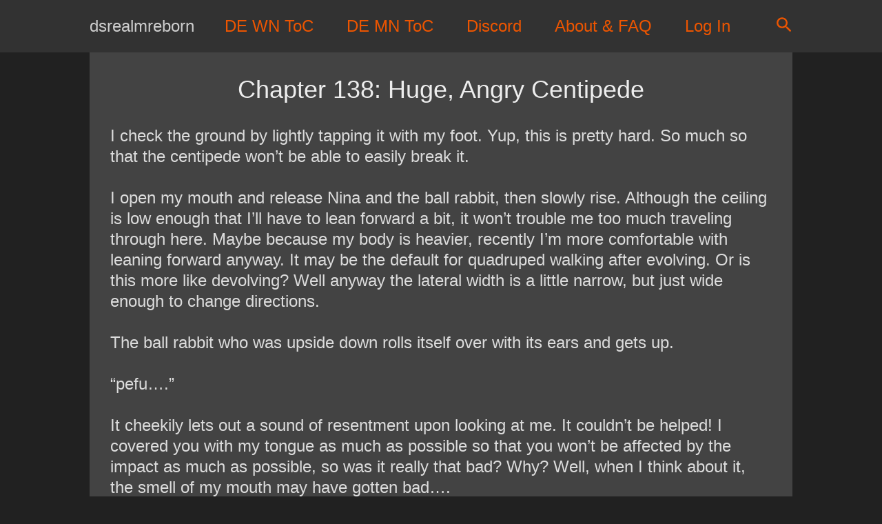

--- FILE ---
content_type: text/html; charset=UTF-8
request_url: https://dsrealmreborn.com/de_wn_toc/ch138/
body_size: 29583
content:
<!DOCTYPE html>
<html lang="en-US">
<head>
<meta charset="UTF-8">
<meta name="viewport" content="width=device-width, initial-scale=1">
	 <link rel="profile" href="https://gmpg.org/xfn/11"> 
	 <title>Chapter 138: Huge, Angry Centipede &#8211; dsrealmreborn</title>
<meta name='robots' content='max-image-preview:large' />
<link rel="alternate" type="application/rss+xml" title="dsrealmreborn &raquo; Feed" href="https://dsrealmreborn.com/feed/" />
<link rel="alternate" type="application/rss+xml" title="dsrealmreborn &raquo; Comments Feed" href="https://dsrealmreborn.com/comments/feed/" />
<link rel="alternate" title="oEmbed (JSON)" type="application/json+oembed" href="https://dsrealmreborn.com/wp-json/oembed/1.0/embed?url=https%3A%2F%2Fdsrealmreborn.com%2Fde_wn_toc%2Fch138%2F" />
<style id='wp-img-auto-sizes-contain-inline-css'>
img:is([sizes=auto i],[sizes^="auto," i]){contain-intrinsic-size:3000px 1500px}
/*# sourceURL=wp-img-auto-sizes-contain-inline-css */
</style>
<link rel='stylesheet' id='astra-theme-css-css' href='https://dsrealmreborn.com/wp-content/themes/astra/assets/css/minified/main.min.css?ver=4.7.2' media='all' />
<style id='astra-theme-css-inline-css'>
.ast-no-sidebar .entry-content .alignfull {margin-left: calc( -50vw + 50%);margin-right: calc( -50vw + 50%);max-width: 100vw;width: 100vw;}.ast-no-sidebar .entry-content .alignwide {margin-left: calc(-41vw + 50%);margin-right: calc(-41vw + 50%);max-width: unset;width: unset;}.ast-no-sidebar .entry-content .alignfull .alignfull,.ast-no-sidebar .entry-content .alignfull .alignwide,.ast-no-sidebar .entry-content .alignwide .alignfull,.ast-no-sidebar .entry-content .alignwide .alignwide,.ast-no-sidebar .entry-content .wp-block-column .alignfull,.ast-no-sidebar .entry-content .wp-block-column .alignwide{width: 100%;margin-left: auto;margin-right: auto;}.wp-block-gallery,.blocks-gallery-grid {margin: 0;}.wp-block-separator {max-width: 100px;}.wp-block-separator.is-style-wide,.wp-block-separator.is-style-dots {max-width: none;}.entry-content .has-2-columns .wp-block-column:first-child {padding-right: 10px;}.entry-content .has-2-columns .wp-block-column:last-child {padding-left: 10px;}@media (max-width: 782px) {.entry-content .wp-block-columns .wp-block-column {flex-basis: 100%;}.entry-content .has-2-columns .wp-block-column:first-child {padding-right: 0;}.entry-content .has-2-columns .wp-block-column:last-child {padding-left: 0;}}body .entry-content .wp-block-latest-posts {margin-left: 0;}body .entry-content .wp-block-latest-posts li {list-style: none;}.ast-no-sidebar .ast-container .entry-content .wp-block-latest-posts {margin-left: 0;}.ast-header-break-point .entry-content .alignwide {margin-left: auto;margin-right: auto;}.entry-content .blocks-gallery-item img {margin-bottom: auto;}.wp-block-pullquote {border-top: 4px solid #555d66;border-bottom: 4px solid #555d66;color: #40464d;}:root{--ast-post-nav-space:0;--ast-container-default-xlg-padding:6.67em;--ast-container-default-lg-padding:5.67em;--ast-container-default-slg-padding:4.34em;--ast-container-default-md-padding:3.34em;--ast-container-default-sm-padding:6.67em;--ast-container-default-xs-padding:2.4em;--ast-container-default-xxs-padding:1.4em;--ast-code-block-background:#EEEEEE;--ast-comment-inputs-background:#FAFAFA;--ast-normal-container-width:1020px;--ast-narrow-container-width:750px;--ast-blog-title-font-weight:normal;--ast-blog-meta-weight:inherit;}html{font-size:150%;}a,.page-title{color:#ed5500;}a:hover,a:focus{color:rgba(240,240,240,0.73);}body,button,input,select,textarea,.ast-button,.ast-custom-button{font-family:Arial,Helvetica,Verdana,sans-serif;font-weight:400;font-size:24px;font-size:1rem;line-height:var(--ast-body-line-height,1.25em);text-transform:none;}blockquote{color:#919191;}p,.entry-content p{margin-bottom:1.25em;}h1,.entry-content h1,h2,.entry-content h2,h3,.entry-content h3,h4,.entry-content h4,h5,.entry-content h5,h6,.entry-content h6,.site-title,.site-title a{font-family:Arial,Helvetica,Verdana,sans-serif;font-weight:400;}.ast-site-identity .site-title a{color:#cdcdcd;}.ast-site-identity .site-title a:hover{color:#cdcdcd;}.site-title{font-size:24px;font-size:1rem;display:block;}header .custom-logo-link img{max-width:180px;}.astra-logo-svg{width:180px;}.site-header .site-description{font-size:15px;font-size:0.625rem;display:none;}.entry-title{font-size:28px;font-size:1.1666666666667rem;}.archive .ast-article-post .ast-article-inner,.blog .ast-article-post .ast-article-inner,.archive .ast-article-post .ast-article-inner:hover,.blog .ast-article-post .ast-article-inner:hover{overflow:hidden;}h1,.entry-content h1{font-size:38px;font-size:1.5833333333333rem;font-weight:400;font-family:Arial,Helvetica,Verdana,sans-serif;line-height:1.4em;}h2,.entry-content h2{font-size:30px;font-size:1.25rem;font-family:Arial,Helvetica,Verdana,sans-serif;line-height:1.3em;}h3,.entry-content h3{font-size:25px;font-size:1.0416666666667rem;font-family:Arial,Helvetica,Verdana,sans-serif;line-height:1.3em;}h4,.entry-content h4{font-size:38px;font-size:1.5833333333333rem;line-height:1.2em;font-family:Arial,Helvetica,Verdana,sans-serif;}h5,.entry-content h5{font-size:24px;font-size:1rem;line-height:1.2em;font-family:Arial,Helvetica,Verdana,sans-serif;}h6,.entry-content h6{font-size:15px;font-size:0.625rem;line-height:1.25em;font-family:Arial,Helvetica,Verdana,sans-serif;}::selection{background-color:#ed5500;color:#ffffff;}body,h1,.entry-title a,.entry-content h1,h2,.entry-content h2,h3,.entry-content h3,h4,.entry-content h4,h5,.entry-content h5,h6,.entry-content h6{color:#dcdcdc;}.tagcloud a:hover,.tagcloud a:focus,.tagcloud a.current-item{color:#ffffff;border-color:#ed5500;background-color:#ed5500;}input:focus,input[type="text"]:focus,input[type="email"]:focus,input[type="url"]:focus,input[type="password"]:focus,input[type="reset"]:focus,input[type="search"]:focus,textarea:focus{border-color:#ed5500;}input[type="radio"]:checked,input[type=reset],input[type="checkbox"]:checked,input[type="checkbox"]:hover:checked,input[type="checkbox"]:focus:checked,input[type=range]::-webkit-slider-thumb{border-color:#ed5500;background-color:#ed5500;box-shadow:none;}.site-footer a:hover + .post-count,.site-footer a:focus + .post-count{background:#ed5500;border-color:#ed5500;}.single .nav-links .nav-previous,.single .nav-links .nav-next{color:#ed5500;}.entry-meta,.entry-meta *{line-height:1.45;color:#ed5500;}.entry-meta a:not(.ast-button):hover,.entry-meta a:not(.ast-button):hover *,.entry-meta a:not(.ast-button):focus,.entry-meta a:not(.ast-button):focus *,.page-links > .page-link,.page-links .page-link:hover,.post-navigation a:hover{color:rgba(240,240,240,0.73);}#cat option,.secondary .calendar_wrap thead a,.secondary .calendar_wrap thead a:visited{color:#ed5500;}.secondary .calendar_wrap #today,.ast-progress-val span{background:#ed5500;}.secondary a:hover + .post-count,.secondary a:focus + .post-count{background:#ed5500;border-color:#ed5500;}.calendar_wrap #today > a{color:#ffffff;}.page-links .page-link,.single .post-navigation a{color:#ed5500;}.ast-search-menu-icon .search-form button.search-submit{padding:0 4px;}.ast-search-menu-icon form.search-form{padding-right:0;}.ast-search-menu-icon.slide-search input.search-field{width:0;}.ast-header-search .ast-search-menu-icon.ast-dropdown-active .search-form,.ast-header-search .ast-search-menu-icon.ast-dropdown-active .search-field:focus{transition:all 0.2s;}.search-form input.search-field:focus{outline:none;}.widget-title,.widget .wp-block-heading{font-size:34px;font-size:1.4166666666667rem;color:#dcdcdc;}.single .ast-author-details .author-title{color:rgba(240,240,240,0.73);}.ast-search-menu-icon.slide-search a:focus-visible:focus-visible,.astra-search-icon:focus-visible,#close:focus-visible,a:focus-visible,.ast-menu-toggle:focus-visible,.site .skip-link:focus-visible,.wp-block-loginout input:focus-visible,.wp-block-search.wp-block-search__button-inside .wp-block-search__inside-wrapper,.ast-header-navigation-arrow:focus-visible,.woocommerce .wc-proceed-to-checkout > .checkout-button:focus-visible,.woocommerce .woocommerce-MyAccount-navigation ul li a:focus-visible,.ast-orders-table__row .ast-orders-table__cell:focus-visible,.woocommerce .woocommerce-order-details .order-again > .button:focus-visible,.woocommerce .woocommerce-message a.button.wc-forward:focus-visible,.woocommerce #minus_qty:focus-visible,.woocommerce #plus_qty:focus-visible,a#ast-apply-coupon:focus-visible,.woocommerce .woocommerce-info a:focus-visible,.woocommerce .astra-shop-summary-wrap a:focus-visible,.woocommerce a.wc-forward:focus-visible,#ast-apply-coupon:focus-visible,.woocommerce-js .woocommerce-mini-cart-item a.remove:focus-visible,#close:focus-visible,.button.search-submit:focus-visible,#search_submit:focus,.normal-search:focus-visible,.ast-header-account-wrap:focus-visible{outline-style:dotted;outline-color:inherit;outline-width:thin;}input:focus,input[type="text"]:focus,input[type="email"]:focus,input[type="url"]:focus,input[type="password"]:focus,input[type="reset"]:focus,input[type="search"]:focus,input[type="number"]:focus,textarea:focus,.wp-block-search__input:focus,[data-section="section-header-mobile-trigger"] .ast-button-wrap .ast-mobile-menu-trigger-minimal:focus,.ast-mobile-popup-drawer.active .menu-toggle-close:focus,.woocommerce-ordering select.orderby:focus,#ast-scroll-top:focus,#coupon_code:focus,.woocommerce-page #comment:focus,.woocommerce #reviews #respond input#submit:focus,.woocommerce a.add_to_cart_button:focus,.woocommerce .button.single_add_to_cart_button:focus,.woocommerce .woocommerce-cart-form button:focus,.woocommerce .woocommerce-cart-form__cart-item .quantity .qty:focus,.woocommerce .woocommerce-billing-fields .woocommerce-billing-fields__field-wrapper .woocommerce-input-wrapper > .input-text:focus,.woocommerce #order_comments:focus,.woocommerce #place_order:focus,.woocommerce .woocommerce-address-fields .woocommerce-address-fields__field-wrapper .woocommerce-input-wrapper > .input-text:focus,.woocommerce .woocommerce-MyAccount-content form button:focus,.woocommerce .woocommerce-MyAccount-content .woocommerce-EditAccountForm .woocommerce-form-row .woocommerce-Input.input-text:focus,.woocommerce .ast-woocommerce-container .woocommerce-pagination ul.page-numbers li a:focus,body #content .woocommerce form .form-row .select2-container--default .select2-selection--single:focus,#ast-coupon-code:focus,.woocommerce.woocommerce-js .quantity input[type=number]:focus,.woocommerce-js .woocommerce-mini-cart-item .quantity input[type=number]:focus,.woocommerce p#ast-coupon-trigger:focus{border-style:dotted;border-color:inherit;border-width:thin;}input{outline:none;}.ast-logo-title-inline .site-logo-img{padding-right:1em;}body .ast-oembed-container *{position:absolute;top:0;width:100%;height:100%;left:0;}body .wp-block-embed-pocket-casts .ast-oembed-container *{position:unset;}.ast-single-post-featured-section + article {margin-top: 2em;}.site-content .ast-single-post-featured-section img {width: 100%;overflow: hidden;object-fit: cover;}.site > .ast-single-related-posts-container {margin-top: 0;}@media (min-width: 1px) {.ast-desktop .ast-container--narrow {max-width: var(--ast-narrow-container-width);margin: 0 auto;}}@media (max-width:0.9px){#ast-desktop-header{display:none;}}@media (min-width:1px){#ast-mobile-header{display:none;}}.wp-block-buttons.aligncenter{justify-content:center;}@media (max-width:0px){.ast-theme-transparent-header #primary,.ast-theme-transparent-header #secondary{padding:0;}}@media (max-width:0px){.ast-plain-container.ast-no-sidebar #primary{padding:0;}}.ast-plain-container.ast-no-sidebar #primary{margin-top:0;margin-bottom:0;}@media (min-width:1200px){.ast-separate-container.ast-right-sidebar .entry-content .wp-block-image.alignfull,.ast-separate-container.ast-left-sidebar .entry-content .wp-block-image.alignfull,.ast-separate-container.ast-right-sidebar .entry-content .wp-block-cover.alignfull,.ast-separate-container.ast-left-sidebar .entry-content .wp-block-cover.alignfull{margin-left:-6.67em;margin-right:-6.67em;max-width:unset;width:unset;}.ast-separate-container.ast-right-sidebar .entry-content .wp-block-image.alignwide,.ast-separate-container.ast-left-sidebar .entry-content .wp-block-image.alignwide,.ast-separate-container.ast-right-sidebar .entry-content .wp-block-cover.alignwide,.ast-separate-container.ast-left-sidebar .entry-content .wp-block-cover.alignwide{margin-left:-20px;margin-right:-20px;max-width:unset;width:unset;}}@media (min-width:1200px){.wp-block-group .has-background{padding:20px;}}@media (min-width:1200px){.ast-no-sidebar.ast-separate-container .entry-content .wp-block-group.alignwide,.ast-no-sidebar.ast-separate-container .entry-content .wp-block-cover.alignwide{margin-left:-20px;margin-right:-20px;padding-left:20px;padding-right:20px;}.ast-no-sidebar.ast-separate-container .entry-content .wp-block-cover.alignfull,.ast-no-sidebar.ast-separate-container .entry-content .wp-block-group.alignfull{margin-left:-6.67em;margin-right:-6.67em;padding-left:6.67em;padding-right:6.67em;}}@media (min-width:1200px){.wp-block-cover-image.alignwide .wp-block-cover__inner-container,.wp-block-cover.alignwide .wp-block-cover__inner-container,.wp-block-cover-image.alignfull .wp-block-cover__inner-container,.wp-block-cover.alignfull .wp-block-cover__inner-container{width:100%;}}.wp-block-columns{margin-bottom:unset;}.wp-block-image.size-full{margin:2rem 0;}.wp-block-separator.has-background{padding:0;}.wp-block-gallery{margin-bottom:1.6em;}.wp-block-group{padding-top:4em;padding-bottom:4em;}.wp-block-group__inner-container .wp-block-columns:last-child,.wp-block-group__inner-container :last-child,.wp-block-table table{margin-bottom:0;}.blocks-gallery-grid{width:100%;}.wp-block-navigation-link__content{padding:5px 0;}.wp-block-group .wp-block-group .has-text-align-center,.wp-block-group .wp-block-column .has-text-align-center{max-width:100%;}.has-text-align-center{margin:0 auto;}@media (min-width:1200px){.wp-block-cover__inner-container,.alignwide .wp-block-group__inner-container,.alignfull .wp-block-group__inner-container{max-width:1200px;margin:0 auto;}.wp-block-group.alignnone,.wp-block-group.aligncenter,.wp-block-group.alignleft,.wp-block-group.alignright,.wp-block-group.alignwide,.wp-block-columns.alignwide{margin:2rem 0 1rem 0;}}@media (max-width:1200px){.wp-block-group{padding:3em;}.wp-block-group .wp-block-group{padding:1.5em;}.wp-block-columns,.wp-block-column{margin:1rem 0;}}@media (min-width:0px){.wp-block-columns .wp-block-group{padding:2em;}}@media (max-width:0px){.wp-block-cover-image .wp-block-cover__inner-container,.wp-block-cover .wp-block-cover__inner-container{width:unset;}.wp-block-cover,.wp-block-cover-image{padding:2em 0;}.wp-block-group,.wp-block-cover{padding:2em;}.wp-block-media-text__media img,.wp-block-media-text__media video{width:unset;max-width:100%;}.wp-block-media-text.has-background .wp-block-media-text__content{padding:1em;}}.wp-block-image.aligncenter{margin-left:auto;margin-right:auto;}.wp-block-table.aligncenter{margin-left:auto;margin-right:auto;}@media (min-width:0px){.entry-content .wp-block-media-text.has-media-on-the-right .wp-block-media-text__content{padding:0 8% 0 0;}.entry-content .wp-block-media-text .wp-block-media-text__content{padding:0 0 0 8%;}.ast-plain-container .site-content .entry-content .has-custom-content-position.is-position-bottom-left > *,.ast-plain-container .site-content .entry-content .has-custom-content-position.is-position-bottom-right > *,.ast-plain-container .site-content .entry-content .has-custom-content-position.is-position-top-left > *,.ast-plain-container .site-content .entry-content .has-custom-content-position.is-position-top-right > *,.ast-plain-container .site-content .entry-content .has-custom-content-position.is-position-center-right > *,.ast-plain-container .site-content .entry-content .has-custom-content-position.is-position-center-left > *{margin:0;}}@media (max-width:0px){.entry-content .wp-block-media-text .wp-block-media-text__content{padding:8% 0;}.wp-block-media-text .wp-block-media-text__media img{width:auto;max-width:100%;}}.wp-block-button.is-style-outline .wp-block-button__link{border-color:#ed5500;border-top-width:2px;border-right-width:2px;border-bottom-width:2px;border-left-width:2px;}div.wp-block-button.is-style-outline > .wp-block-button__link:not(.has-text-color),div.wp-block-button.wp-block-button__link.is-style-outline:not(.has-text-color){color:#ed5500;}.wp-block-button.is-style-outline .wp-block-button__link:hover,.wp-block-buttons .wp-block-button.is-style-outline .wp-block-button__link:focus,.wp-block-buttons .wp-block-button.is-style-outline > .wp-block-button__link:not(.has-text-color):hover,.wp-block-buttons .wp-block-button.wp-block-button__link.is-style-outline:not(.has-text-color):hover{color:#f0f0f0;background-color:rgba(240,240,240,0.73);border-color:rgba(240,240,240,0.73);}.post-page-numbers.current .page-link,.ast-pagination .page-numbers.current{color:#ffffff;border-color:#ed5500;background-color:#ed5500;}@media (max-width:0px){.wp-block-button.is-style-outline .wp-block-button__link{padding-top:calc(15px - 2px);padding-right:calc(30px - 2px);padding-bottom:calc(15px - 2px);padding-left:calc(30px - 2px);}}@media (max-width:0px){.wp-block-button.is-style-outline .wp-block-button__link{padding-top:calc(15px - 2px);padding-right:calc(30px - 2px);padding-bottom:calc(15px - 2px);padding-left:calc(30px - 2px);}}@media (min-width:0px){.entry-content > .alignleft{margin-right:20px;}.entry-content > .alignright{margin-left:20px;}.wp-block-group.has-background{padding:20px;}}.wp-block-buttons .wp-block-button.is-style-outline .wp-block-button__link.wp-element-button,.ast-outline-button,.wp-block-uagb-buttons-child .uagb-buttons-repeater.ast-outline-button{border-color:#ed5500;border-top-width:2px;border-right-width:2px;border-bottom-width:2px;border-left-width:2px;font-family:inherit;font-weight:inherit;line-height:1em;border-top-left-radius:2px;border-top-right-radius:2px;border-bottom-right-radius:2px;border-bottom-left-radius:2px;}.wp-block-buttons .wp-block-button.is-style-outline > .wp-block-button__link:not(.has-text-color),.wp-block-buttons .wp-block-button.wp-block-button__link.is-style-outline:not(.has-text-color),.ast-outline-button{color:#ed5500;}.wp-block-button.is-style-outline .wp-block-button__link:hover,.wp-block-buttons .wp-block-button.is-style-outline .wp-block-button__link:focus,.wp-block-buttons .wp-block-button.is-style-outline > .wp-block-button__link:not(.has-text-color):hover,.wp-block-buttons .wp-block-button.wp-block-button__link.is-style-outline:not(.has-text-color):hover,.ast-outline-button:hover,.ast-outline-button:focus,.wp-block-uagb-buttons-child .uagb-buttons-repeater.ast-outline-button:hover,.wp-block-uagb-buttons-child .uagb-buttons-repeater.ast-outline-button:focus{color:#f0f0f0;background-color:rgba(240,240,240,0.73);border-color:rgba(240,240,240,0.73);}.entry-content[ast-blocks-layout] > figure{margin-bottom:1em;}@media (max-width:0px){.ast-separate-container #primary,.ast-separate-container #secondary{padding:1.5em 0;}#primary,#secondary{padding:1.5em 0;margin:0;}.ast-left-sidebar #content > .ast-container{display:flex;flex-direction:column-reverse;width:100%;}.ast-separate-container .ast-article-post,.ast-separate-container .ast-article-single{padding:1.5em 2.14em;}.ast-author-box img.avatar{margin:20px 0 0 0;}}@media (min-width:1px){.ast-separate-container.ast-right-sidebar #primary,.ast-separate-container.ast-left-sidebar #primary{border:0;}.search-no-results.ast-separate-container #primary{margin-bottom:4em;}}.wp-block-button .wp-block-button__link{color:#ffffff;}.wp-block-button .wp-block-button__link:hover,.wp-block-button .wp-block-button__link:focus{color:#f0f0f0;background-color:rgba(240,240,240,0.73);border-color:rgba(240,240,240,0.73);}.wp-block-button .wp-block-button__link{border:none;background-color:#ed5500;color:#ffffff;font-family:inherit;font-weight:inherit;line-height:1em;padding:15px 30px;border-top-left-radius:2px;border-top-right-radius:2px;border-bottom-right-radius:2px;border-bottom-left-radius:2px;}.wp-block-button.is-style-outline .wp-block-button__link{border-style:solid;border-top-width:2px;border-right-width:2px;border-left-width:2px;border-bottom-width:2px;border-color:#ed5500;padding-top:calc(15px - 2px);padding-right:calc(30px - 2px);padding-bottom:calc(15px - 2px);padding-left:calc(30px - 2px);}@media (max-width:0px){.wp-block-button .wp-block-button__link{border:none;padding:15px 30px;}.wp-block-button.is-style-outline .wp-block-button__link{padding-top:calc(15px - 2px);padding-right:calc(30px - 2px);padding-bottom:calc(15px - 2px);padding-left:calc(30px - 2px);}}@media (max-width:0px){.wp-block-button .wp-block-button__link{border:none;padding:15px 30px;}.wp-block-button.is-style-outline .wp-block-button__link{padding-top:calc(15px - 2px);padding-right:calc(30px - 2px);padding-bottom:calc(15px - 2px);padding-left:calc(30px - 2px);}}.menu-toggle,button,.ast-button,.ast-custom-button,.button,input#submit,input[type="button"],input[type="submit"],input[type="reset"]{border-style:solid;border-top-width:0;border-right-width:0;border-left-width:0;border-bottom-width:0;color:#ffffff;border-color:#ed5500;background-color:#ed5500;padding-top:10px;padding-right:40px;padding-bottom:10px;padding-left:40px;font-family:inherit;font-weight:inherit;line-height:1em;border-top-left-radius:2px;border-top-right-radius:2px;border-bottom-right-radius:2px;border-bottom-left-radius:2px;}button:focus,.menu-toggle:hover,button:hover,.ast-button:hover,.ast-custom-button:hover .button:hover,.ast-custom-button:hover ,input[type=reset]:hover,input[type=reset]:focus,input#submit:hover,input#submit:focus,input[type="button"]:hover,input[type="button"]:focus,input[type="submit"]:hover,input[type="submit"]:focus{color:#f0f0f0;background-color:rgba(240,240,240,0.73);border-color:rgba(240,240,240,0.73);}@media (max-width:0px){.ast-mobile-header-stack .main-header-bar .ast-search-menu-icon{display:inline-block;}.ast-header-break-point.ast-header-custom-item-outside .ast-mobile-header-stack .main-header-bar .ast-search-icon{margin:0;}.ast-comment-avatar-wrap img{max-width:2.5em;}.ast-comment-meta{padding:0 1.8888em 1.3333em;}.ast-separate-container .ast-comment-list li.depth-1{padding:1.5em 2.14em;}.ast-separate-container .comment-respond{padding:2em 2.14em;}}@media (min-width:0px){.ast-container{max-width:100%;}}@media (max-width:0px){.ast-separate-container .ast-article-post,.ast-separate-container .ast-article-single,.ast-separate-container .comments-title,.ast-separate-container .ast-archive-description{padding:1.5em 1em;}.ast-separate-container #content .ast-container{padding-left:0.54em;padding-right:0.54em;}.ast-separate-container .ast-comment-list .bypostauthor{padding:.5em;}.ast-search-menu-icon.ast-dropdown-active .search-field{width:170px;}} #ast-mobile-header .ast-site-header-cart-li a{pointer-events:none;} #ast-desktop-header .ast-site-header-cart-li a{pointer-events:none;}body,.ast-separate-container{background-color:#212121;;background-image:none;;}.ast-no-sidebar.ast-separate-container .entry-content .alignfull {margin-left: -6.67em;margin-right: -6.67em;width: auto;}@media (max-width: 1200px) {.ast-no-sidebar.ast-separate-container .entry-content .alignfull {margin-left: -2.4em;margin-right: -2.4em;}}@media (max-width: 768px) {.ast-no-sidebar.ast-separate-container .entry-content .alignfull {margin-left: -2.14em;margin-right: -2.14em;}}@media (max-width: 544px) {.ast-no-sidebar.ast-separate-container .entry-content .alignfull {margin-left: -1em;margin-right: -1em;}}.ast-no-sidebar.ast-separate-container .entry-content .alignwide {margin-left: -20px;margin-right: -20px;}.ast-no-sidebar.ast-separate-container .entry-content .wp-block-column .alignfull,.ast-no-sidebar.ast-separate-container .entry-content .wp-block-column .alignwide {margin-left: auto;margin-right: auto;width: 100%;}@media (max-width:0px){.site-title{display:block;}.site-header .site-description{display:none;}h1,.entry-content h1{font-size:30px;}h2,.entry-content h2{font-size:25px;}h3,.entry-content h3{font-size:20px;}}@media (max-width:0px){.site-title{display:block;}.site-header .site-description{display:none;}h1,.entry-content h1{font-size:30px;}h2,.entry-content h2{font-size:25px;}h3,.entry-content h3{font-size:20px;}}@media (max-width:0px){html{font-size:136.8%;}}@media (max-width:0px){html{font-size:136.8%;}}@media (min-width:1px){.ast-container{max-width:1060px;}}@media (min-width:1px){.site-content .ast-container{display:flex;}}@media (max-width:0px){.site-content .ast-container{flex-direction:column;}}@media (min-width:1px){.blog .site-content > .ast-container,.archive .site-content > .ast-container,.search .site-content > .ast-container{max-width:1060px;}}@media (min-width:1px){.single-post .site-content > .ast-container{max-width:1060px;}}@media (min-width:1px){.main-header-menu .sub-menu .menu-item.ast-left-align-sub-menu:hover > .sub-menu,.main-header-menu .sub-menu .menu-item.ast-left-align-sub-menu.focus > .sub-menu{margin-left:-0px;}}.site .comments-area{padding-bottom:3em;}blockquote {padding: 1.2em;}:root .has-ast-global-color-0-color{color:var(--ast-global-color-0);}:root .has-ast-global-color-0-background-color{background-color:var(--ast-global-color-0);}:root .wp-block-button .has-ast-global-color-0-color{color:var(--ast-global-color-0);}:root .wp-block-button .has-ast-global-color-0-background-color{background-color:var(--ast-global-color-0);}:root .has-ast-global-color-1-color{color:var(--ast-global-color-1);}:root .has-ast-global-color-1-background-color{background-color:var(--ast-global-color-1);}:root .wp-block-button .has-ast-global-color-1-color{color:var(--ast-global-color-1);}:root .wp-block-button .has-ast-global-color-1-background-color{background-color:var(--ast-global-color-1);}:root .has-ast-global-color-2-color{color:var(--ast-global-color-2);}:root .has-ast-global-color-2-background-color{background-color:var(--ast-global-color-2);}:root .wp-block-button .has-ast-global-color-2-color{color:var(--ast-global-color-2);}:root .wp-block-button .has-ast-global-color-2-background-color{background-color:var(--ast-global-color-2);}:root .has-ast-global-color-3-color{color:var(--ast-global-color-3);}:root .has-ast-global-color-3-background-color{background-color:var(--ast-global-color-3);}:root .wp-block-button .has-ast-global-color-3-color{color:var(--ast-global-color-3);}:root .wp-block-button .has-ast-global-color-3-background-color{background-color:var(--ast-global-color-3);}:root .has-ast-global-color-4-color{color:var(--ast-global-color-4);}:root .has-ast-global-color-4-background-color{background-color:var(--ast-global-color-4);}:root .wp-block-button .has-ast-global-color-4-color{color:var(--ast-global-color-4);}:root .wp-block-button .has-ast-global-color-4-background-color{background-color:var(--ast-global-color-4);}:root .has-ast-global-color-5-color{color:var(--ast-global-color-5);}:root .has-ast-global-color-5-background-color{background-color:var(--ast-global-color-5);}:root .wp-block-button .has-ast-global-color-5-color{color:var(--ast-global-color-5);}:root .wp-block-button .has-ast-global-color-5-background-color{background-color:var(--ast-global-color-5);}:root .has-ast-global-color-6-color{color:var(--ast-global-color-6);}:root .has-ast-global-color-6-background-color{background-color:var(--ast-global-color-6);}:root .wp-block-button .has-ast-global-color-6-color{color:var(--ast-global-color-6);}:root .wp-block-button .has-ast-global-color-6-background-color{background-color:var(--ast-global-color-6);}:root .has-ast-global-color-7-color{color:var(--ast-global-color-7);}:root .has-ast-global-color-7-background-color{background-color:var(--ast-global-color-7);}:root .wp-block-button .has-ast-global-color-7-color{color:var(--ast-global-color-7);}:root .wp-block-button .has-ast-global-color-7-background-color{background-color:var(--ast-global-color-7);}:root .has-ast-global-color-8-color{color:var(--ast-global-color-8);}:root .has-ast-global-color-8-background-color{background-color:var(--ast-global-color-8);}:root .wp-block-button .has-ast-global-color-8-color{color:var(--ast-global-color-8);}:root .wp-block-button .has-ast-global-color-8-background-color{background-color:var(--ast-global-color-8);}:root{--ast-global-color-0:#0170B9;--ast-global-color-1:#3a3a3a;--ast-global-color-2:#3a3a3a;--ast-global-color-3:#4B4F58;--ast-global-color-4:#F5F5F5;--ast-global-color-5:#FFFFFF;--ast-global-color-6:#E5E5E5;--ast-global-color-7:#424242;--ast-global-color-8:#000000;}:root {--ast-border-color : #dddddd;}.ast-single-entry-banner {-js-display: flex;display: flex;flex-direction: column;justify-content: center;text-align: center;position: relative;background: #eeeeee;}.ast-single-entry-banner[data-banner-layout="layout-1"] {max-width: 1020px;background: inherit;padding: 20px 0;}.ast-single-entry-banner[data-banner-width-type="custom"] {margin: 0 auto;width: 100%;}.ast-single-entry-banner + .site-content .entry-header {margin-bottom: 0;}.site .ast-author-avatar {--ast-author-avatar-size: ;}a.ast-underline-text {text-decoration: underline;}.ast-container > .ast-terms-link {position: relative;display: block;}a.ast-button.ast-badge-tax {padding: 4px 8px;border-radius: 3px;font-size: inherit;}header.entry-header .entry-title{color:#ededed;font-size:36px;font-size:1.5rem;}header.entry-header > *:not(:last-child){margin-bottom:10px;}.ast-archive-entry-banner {-js-display: flex;display: flex;flex-direction: column;justify-content: center;text-align: center;position: relative;background: #eeeeee;}.ast-archive-entry-banner[data-banner-width-type="custom"] {margin: 0 auto;width: 100%;}.ast-archive-entry-banner[data-banner-layout="layout-1"] {background: inherit;padding: 20px 0;text-align: left;}body.archive .ast-archive-description{max-width:1020px;width:100%;text-align:left;padding-top:3em;padding-right:3em;padding-bottom:3em;padding-left:3em;}body.archive .ast-archive-description .ast-archive-title,body.archive .ast-archive-description .ast-archive-title *{font-size:36px;font-size:1.5rem;}body.archive .ast-archive-description > *:not(:last-child){margin-bottom:10px;}@media (max-width:0px){body.archive .ast-archive-description{text-align:left;}}@media (max-width:0px){body.archive .ast-archive-description{text-align:left;}}.ast-breadcrumbs .trail-browse,.ast-breadcrumbs .trail-items,.ast-breadcrumbs .trail-items li{display:inline-block;margin:0;padding:0;border:none;background:inherit;text-indent:0;text-decoration:none;}.ast-breadcrumbs .trail-browse{font-size:inherit;font-style:inherit;font-weight:inherit;color:inherit;}.ast-breadcrumbs .trail-items{list-style:none;}.trail-items li::after{padding:0 0.3em;content:"\00bb";}.trail-items li:last-of-type::after{display:none;}h1,.entry-content h1,h2,.entry-content h2,h3,.entry-content h3,h4,.entry-content h4,h5,.entry-content h5,h6,.entry-content h6{color:#ededed;}@media (max-width:0px){.ast-builder-grid-row-container.ast-builder-grid-row-tablet-3-firstrow .ast-builder-grid-row > *:first-child,.ast-builder-grid-row-container.ast-builder-grid-row-tablet-3-lastrow .ast-builder-grid-row > *:last-child{grid-column:1 / -1;}}@media (max-width:0px){.ast-builder-grid-row-container.ast-builder-grid-row-mobile-3-firstrow .ast-builder-grid-row > *:first-child,.ast-builder-grid-row-container.ast-builder-grid-row-mobile-3-lastrow .ast-builder-grid-row > *:last-child{grid-column:1 / -1;}}.ast-builder-layout-element .ast-site-identity{margin-top:0px;margin-bottom:0px;margin-left:0px;margin-right:0px;}.ast-builder-layout-element[data-section="title_tagline"]{display:flex;}@media (max-width:0px){.ast-header-break-point .ast-builder-layout-element[data-section="title_tagline"]{display:flex;}}@media (max-width:0px){.ast-header-break-point .ast-builder-layout-element[data-section="title_tagline"]{display:flex;}}.ast-builder-menu-1{font-family:inherit;font-weight:inherit;}.ast-builder-menu-1 .menu-item > .menu-link{font-size:24px;font-size:1rem;}.ast-builder-menu-1 .sub-menu,.ast-builder-menu-1 .inline-on-mobile .sub-menu{border-top-width:2px;border-bottom-width:0px;border-right-width:0px;border-left-width:0px;border-color:#ed5500;border-style:solid;}.ast-builder-menu-1 .main-header-menu > .menu-item > .sub-menu,.ast-builder-menu-1 .main-header-menu > .menu-item > .astra-full-megamenu-wrapper{margin-top:0px;}.ast-desktop .ast-builder-menu-1 .main-header-menu > .menu-item > .sub-menu:before,.ast-desktop .ast-builder-menu-1 .main-header-menu > .menu-item > .astra-full-megamenu-wrapper:before{height:calc( 0px + 5px );}.ast-desktop .ast-builder-menu-1 .menu-item .sub-menu .menu-link{border-bottom-width:1px;border-color:#eaeaea;border-style:solid;}.ast-desktop .ast-builder-menu-1 .menu-item .sub-menu:last-child > .menu-item > .menu-link{border-bottom-width:1px;}.ast-desktop .ast-builder-menu-1 .menu-item:last-child > .menu-item > .menu-link{border-bottom-width:0;}@media (max-width:0px){.ast-header-break-point .ast-builder-menu-1 .menu-item.menu-item-has-children > .ast-menu-toggle{top:0;}.ast-builder-menu-1 .inline-on-mobile .menu-item.menu-item-has-children > .ast-menu-toggle{right:-15px;}.ast-builder-menu-1 .menu-item-has-children > .menu-link:after{content:unset;}.ast-builder-menu-1 .main-header-menu > .menu-item > .sub-menu,.ast-builder-menu-1 .main-header-menu > .menu-item > .astra-full-megamenu-wrapper{margin-top:0;}}@media (max-width:0px){.ast-header-break-point .ast-builder-menu-1 .menu-item.menu-item-has-children > .ast-menu-toggle{top:0;}.ast-builder-menu-1 .main-header-menu > .menu-item > .sub-menu,.ast-builder-menu-1 .main-header-menu > .menu-item > .astra-full-megamenu-wrapper{margin-top:0;}}.ast-builder-menu-1{display:flex;}@media (max-width:0px){.ast-header-break-point .ast-builder-menu-1{display:flex;}}@media (max-width:0px){.ast-header-break-point .ast-builder-menu-1{display:flex;}}.main-header-bar .main-header-bar-navigation .ast-search-icon {display: block;z-index: 4;position: relative;}.ast-search-icon .ast-icon {z-index: 4;}.ast-search-icon {z-index: 4;position: relative;line-height: normal;}.main-header-bar .ast-search-menu-icon .search-form {background-color: #ffffff;}.ast-search-menu-icon.ast-dropdown-active.slide-search .search-form {visibility: visible;opacity: 1;}.ast-search-menu-icon .search-form {border: 1px solid #e7e7e7;line-height: normal;padding: 0 3em 0 0;border-radius: 2px;display: inline-block;-webkit-backface-visibility: hidden;backface-visibility: hidden;position: relative;color: inherit;background-color: #fff;}.ast-search-menu-icon .astra-search-icon {-js-display: flex;display: flex;line-height: normal;}.ast-search-menu-icon .astra-search-icon:focus {outline: none;}.ast-search-menu-icon .search-field {border: none;background-color: transparent;transition: all .3s;border-radius: inherit;color: inherit;font-size: inherit;width: 0;color: #757575;}.ast-search-menu-icon .search-submit {display: none;background: none;border: none;font-size: 1.3em;color: #757575;}.ast-search-menu-icon.ast-dropdown-active {visibility: visible;opacity: 1;position: relative;}.ast-search-menu-icon.ast-dropdown-active .search-field,.ast-dropdown-active.ast-search-menu-icon.slide-search input.search-field {width: 235px;}.ast-header-search .ast-search-menu-icon.slide-search .search-form,.ast-header-search .ast-search-menu-icon.ast-inline-search .search-form {-js-display: flex;display: flex;align-items: center;}.ast-search-menu-icon.ast-inline-search .search-field {width : 100%;padding : 0.60em;padding-right : 5.5em;transition: all 0.2s;}.site-header-section-left .ast-search-menu-icon.slide-search .search-form {padding-left: 2em;padding-right: unset;left: -1em;right: unset;}.site-header-section-left .ast-search-menu-icon.slide-search .search-form .search-field {margin-right: unset;}.ast-search-menu-icon.slide-search .search-form {-webkit-backface-visibility: visible;backface-visibility: visible;visibility: hidden;opacity: 0;transition: all .2s;position: absolute;z-index: 3;right: -1em;top: 50%;transform: translateY(-50%);}.ast-header-search .ast-search-menu-icon .search-form .search-field:-ms-input-placeholder,.ast-header-search .ast-search-menu-icon .search-form .search-field:-ms-input-placeholder{opacity:0.5;}.ast-header-search .ast-search-menu-icon.slide-search .search-form,.ast-header-search .ast-search-menu-icon.ast-inline-search .search-form{-js-display:flex;display:flex;align-items:center;}.ast-builder-layout-element.ast-header-search{height:auto;}.ast-header-search .astra-search-icon{font-size:24px;}@media (max-width:0px){.ast-header-search .astra-search-icon{font-size:18px;}}@media (max-width:0px){.ast-header-search .astra-search-icon{font-size:18px;}}.ast-header-search{display:flex;}@media (max-width:0px){.ast-header-break-point .ast-header-search{display:flex;}}@media (max-width:0px){.ast-header-break-point .ast-header-search{display:flex;}}.site-below-footer-wrap{padding-top:20px;padding-bottom:20px;}.site-below-footer-wrap[data-section="section-below-footer-builder"]{background-color:#656565;;background-image:none;;min-height:60px;border-style:solid;border-width:0px;border-top-width:1px;border-top-color:var(--ast-global-color-6);}.site-below-footer-wrap[data-section="section-below-footer-builder"] .ast-builder-grid-row{max-width:1020px;min-height:60px;margin-left:auto;margin-right:auto;}.site-below-footer-wrap[data-section="section-below-footer-builder"] .ast-builder-grid-row,.site-below-footer-wrap[data-section="section-below-footer-builder"] .site-footer-section{align-items:center;}.site-below-footer-wrap[data-section="section-below-footer-builder"].ast-footer-row-inline .site-footer-section{display:flex;margin-bottom:0;}.ast-builder-grid-row-full .ast-builder-grid-row{grid-template-columns:1fr;}@media (max-width:0px){.site-below-footer-wrap[data-section="section-below-footer-builder"].ast-footer-row-tablet-inline .site-footer-section{display:flex;margin-bottom:0;}.site-below-footer-wrap[data-section="section-below-footer-builder"].ast-footer-row-tablet-stack .site-footer-section{display:block;margin-bottom:10px;}.ast-builder-grid-row-container.ast-builder-grid-row-tablet-full .ast-builder-grid-row{grid-template-columns:1fr;}}@media (max-width:0px){.site-below-footer-wrap[data-section="section-below-footer-builder"].ast-footer-row-mobile-inline .site-footer-section{display:flex;margin-bottom:0;}.site-below-footer-wrap[data-section="section-below-footer-builder"].ast-footer-row-mobile-stack .site-footer-section{display:block;margin-bottom:10px;}.ast-builder-grid-row-container.ast-builder-grid-row-mobile-full .ast-builder-grid-row{grid-template-columns:1fr;}}.site-below-footer-wrap[data-section="section-below-footer-builder"]{display:grid;}@media (max-width:0px){.ast-header-break-point .site-below-footer-wrap[data-section="section-below-footer-builder"]{display:grid;}}@media (max-width:0px){.ast-header-break-point .site-below-footer-wrap[data-section="section-below-footer-builder"]{display:grid;}}.ast-footer-copyright{text-align:center;}.ast-footer-copyright {color:#fefefe;}@media (max-width:0px){.ast-footer-copyright{text-align:center;}}@media (max-width:0px){.ast-footer-copyright{text-align:center;}}.ast-footer-copyright {font-size:18px;font-size:0.75rem;}.ast-footer-copyright.ast-builder-layout-element{display:flex;}@media (max-width:0px){.ast-header-break-point .ast-footer-copyright.ast-builder-layout-element{display:flex;}}@media (max-width:0px){.ast-header-break-point .ast-footer-copyright.ast-builder-layout-element{display:flex;}}.site-above-footer-wrap{padding-top:20px;padding-bottom:20px;}.site-above-footer-wrap[data-section="section-above-footer-builder"]{background-color:rgba(238,238,238,0);;background-image:none;;min-height:60px;}.site-above-footer-wrap[data-section="section-above-footer-builder"] .ast-builder-grid-row{max-width:1020px;min-height:60px;margin-left:auto;margin-right:auto;}.site-above-footer-wrap[data-section="section-above-footer-builder"] .ast-builder-grid-row,.site-above-footer-wrap[data-section="section-above-footer-builder"] .site-footer-section{align-items:flex-start;}.site-above-footer-wrap[data-section="section-above-footer-builder"].ast-footer-row-inline .site-footer-section{display:flex;margin-bottom:0;}.ast-builder-grid-row-3-equal .ast-builder-grid-row{grid-template-columns:repeat( 3,1fr );}@media (max-width:0px){.site-above-footer-wrap[data-section="section-above-footer-builder"].ast-footer-row-tablet-inline .site-footer-section{display:flex;margin-bottom:0;}.site-above-footer-wrap[data-section="section-above-footer-builder"].ast-footer-row-tablet-stack .site-footer-section{display:block;margin-bottom:10px;}.ast-builder-grid-row-container.ast-builder-grid-row-tablet-3-equal .ast-builder-grid-row{grid-template-columns:repeat( 3,1fr );}}@media (max-width:0px){.site-above-footer-wrap[data-section="section-above-footer-builder"].ast-footer-row-mobile-inline .site-footer-section{display:flex;margin-bottom:0;}.site-above-footer-wrap[data-section="section-above-footer-builder"].ast-footer-row-mobile-stack .site-footer-section{display:block;margin-bottom:10px;}.ast-builder-grid-row-container.ast-builder-grid-row-mobile-full .ast-builder-grid-row{grid-template-columns:1fr;}}.site-above-footer-wrap[data-section="section-above-footer-builder"]{display:grid;}@media (max-width:0px){.ast-header-break-point .site-above-footer-wrap[data-section="section-above-footer-builder"]{display:grid;}}@media (max-width:0px){.ast-header-break-point .site-above-footer-wrap[data-section="section-above-footer-builder"]{display:grid;}}.site-footer{background-color:#545454;;background-image:none;;}.ast-hfb-header .site-footer{padding-top:0px;padding-bottom:0px;padding-left:0px;padding-right:0px;margin-top:0px;margin-bottom:0px;margin-left:0px;margin-right:0px;}.footer-widget-area[data-section="sidebar-widgets-footer-widget-1"].footer-widget-area-inner{text-align:center;}@media (max-width:0px){.footer-widget-area[data-section="sidebar-widgets-footer-widget-1"].footer-widget-area-inner{text-align:center;}}@media (max-width:0px){.footer-widget-area[data-section="sidebar-widgets-footer-widget-1"].footer-widget-area-inner{text-align:center;}}.footer-widget-area[data-section="sidebar-widgets-footer-widget-2"].footer-widget-area-inner{text-align:center;}@media (max-width:0px){.footer-widget-area[data-section="sidebar-widgets-footer-widget-2"].footer-widget-area-inner{text-align:center;}}@media (max-width:0px){.footer-widget-area[data-section="sidebar-widgets-footer-widget-2"].footer-widget-area-inner{text-align:center;}}.footer-widget-area[data-section="sidebar-widgets-footer-widget-1"].footer-widget-area-inner{color:#ededed;font-size:24px;font-size:1rem;}.footer-widget-area[data-section="sidebar-widgets-footer-widget-1"].footer-widget-area-inner a{color:#ededed;}.footer-widget-area[data-section="sidebar-widgets-footer-widget-1"] .widget-title,.footer-widget-area[data-section="sidebar-widgets-footer-widget-1"] h1,.footer-widget-area[data-section="sidebar-widgets-footer-widget-1"] .widget-area h1,.footer-widget-area[data-section="sidebar-widgets-footer-widget-1"] h2,.footer-widget-area[data-section="sidebar-widgets-footer-widget-1"] .widget-area h2,.footer-widget-area[data-section="sidebar-widgets-footer-widget-1"] h3,.footer-widget-area[data-section="sidebar-widgets-footer-widget-1"] .widget-area h3,.footer-widget-area[data-section="sidebar-widgets-footer-widget-1"] h4,.footer-widget-area[data-section="sidebar-widgets-footer-widget-1"] .widget-area h4,.footer-widget-area[data-section="sidebar-widgets-footer-widget-1"] h5,.footer-widget-area[data-section="sidebar-widgets-footer-widget-1"] .widget-area h5,.footer-widget-area[data-section="sidebar-widgets-footer-widget-1"] h6,.footer-widget-area[data-section="sidebar-widgets-footer-widget-1"] .widget-area h6{color:#ededed;font-size:32px;font-size:1.3333333333333rem;}.footer-widget-area[data-section="sidebar-widgets-footer-widget-1"]{display:block;}@media (max-width:0px){.ast-header-break-point .footer-widget-area[data-section="sidebar-widgets-footer-widget-1"]{display:block;}}@media (max-width:0px){.ast-header-break-point .footer-widget-area[data-section="sidebar-widgets-footer-widget-1"]{display:block;}}.footer-widget-area[data-section="sidebar-widgets-footer-widget-2"].footer-widget-area-inner{color:#ededed;font-size:24px;font-size:1rem;}.footer-widget-area[data-section="sidebar-widgets-footer-widget-2"].footer-widget-area-inner a{color:#ff5b00;}.footer-widget-area[data-section="sidebar-widgets-footer-widget-2"] .widget-title,.footer-widget-area[data-section="sidebar-widgets-footer-widget-2"] h1,.footer-widget-area[data-section="sidebar-widgets-footer-widget-2"] .widget-area h1,.footer-widget-area[data-section="sidebar-widgets-footer-widget-2"] h2,.footer-widget-area[data-section="sidebar-widgets-footer-widget-2"] .widget-area h2,.footer-widget-area[data-section="sidebar-widgets-footer-widget-2"] h3,.footer-widget-area[data-section="sidebar-widgets-footer-widget-2"] .widget-area h3,.footer-widget-area[data-section="sidebar-widgets-footer-widget-2"] h4,.footer-widget-area[data-section="sidebar-widgets-footer-widget-2"] .widget-area h4,.footer-widget-area[data-section="sidebar-widgets-footer-widget-2"] h5,.footer-widget-area[data-section="sidebar-widgets-footer-widget-2"] .widget-area h5,.footer-widget-area[data-section="sidebar-widgets-footer-widget-2"] h6,.footer-widget-area[data-section="sidebar-widgets-footer-widget-2"] .widget-area h6{color:#ededed;font-size:32px;font-size:1.3333333333333rem;}.footer-widget-area[data-section="sidebar-widgets-footer-widget-2"]{display:block;}@media (max-width:0px){.ast-header-break-point .footer-widget-area[data-section="sidebar-widgets-footer-widget-2"]{display:block;}}@media (max-width:0px){.ast-header-break-point .footer-widget-area[data-section="sidebar-widgets-footer-widget-2"]{display:block;}}.ast-desktop .ast-mega-menu-enabled .ast-builder-menu-1 div:not( .astra-full-megamenu-wrapper) .sub-menu,.ast-builder-menu-1 .inline-on-mobile .sub-menu,.ast-desktop .ast-builder-menu-1 .astra-full-megamenu-wrapper,.ast-desktop .ast-builder-menu-1 .menu-item .sub-menu{box-shadow:0px 4px 10px -2px rgba(0,0,0,0.1);}.ast-desktop .ast-mobile-popup-drawer.active .ast-mobile-popup-inner{max-width:35%;}@media (max-width:0px){#ast-mobile-popup-wrapper .ast-mobile-popup-drawer .ast-mobile-popup-inner{width:90%;}.ast-mobile-popup-drawer.active .ast-mobile-popup-inner{max-width:90%;}}@media (max-width:0px){#ast-mobile-popup-wrapper .ast-mobile-popup-drawer .ast-mobile-popup-inner{width:90%;}.ast-mobile-popup-drawer.active .ast-mobile-popup-inner{max-width:90%;}}.ast-header-break-point .main-header-bar{border-bottom-width:1px;}@media (min-width:1px){.main-header-bar{border-bottom-width:1px;}}.main-header-menu .menu-item,#astra-footer-menu .menu-item,.main-header-bar .ast-masthead-custom-menu-items{-js-display:flex;display:flex;-webkit-box-pack:center;-webkit-justify-content:center;-moz-box-pack:center;-ms-flex-pack:center;justify-content:center;-webkit-box-orient:vertical;-webkit-box-direction:normal;-webkit-flex-direction:column;-moz-box-orient:vertical;-moz-box-direction:normal;-ms-flex-direction:column;flex-direction:column;}.main-header-menu > .menu-item > .menu-link,#astra-footer-menu > .menu-item > .menu-link{height:100%;-webkit-box-align:center;-webkit-align-items:center;-moz-box-align:center;-ms-flex-align:center;align-items:center;-js-display:flex;display:flex;}.ast-header-break-point .main-navigation ul .menu-item .menu-link .icon-arrow:first-of-type svg{top:.2em;margin-top:0px;margin-left:0px;width:.65em;transform:translate(0,-2px) rotateZ(270deg);}.ast-mobile-popup-content .ast-submenu-expanded > .ast-menu-toggle{transform:rotateX(180deg);overflow-y:auto;}@media (min-width:1px){.ast-builder-menu .main-navigation > ul > li:last-child a{margin-right:0;}}.ast-separate-container .ast-article-inner{background-color:#434343;;background-image:none;;}@media (max-width:0px){.ast-separate-container .ast-article-inner{background-color:#ffffff;;background-image:none;;}}@media (max-width:0px){.ast-separate-container .ast-article-inner{background-color:#ffffff;;background-image:none;;}}.ast-separate-container .ast-article-single:not(.ast-related-post),.woocommerce.ast-separate-container .ast-woocommerce-container,.ast-separate-container .error-404,.ast-separate-container .no-results,.single.ast-separate-container.ast-author-meta,.ast-separate-container .related-posts-title-wrapper,.ast-separate-container .comments-count-wrapper,.ast-box-layout.ast-plain-container .site-content,.ast-padded-layout.ast-plain-container .site-content,.ast-separate-container .ast-archive-description,.ast-separate-container .comments-area .comment-respond,.ast-separate-container .comments-area .ast-comment-list li,.ast-separate-container .comments-area .comments-title{background-color:#434343;;background-image:none;;}@media (max-width:0px){.ast-separate-container .ast-article-single:not(.ast-related-post),.woocommerce.ast-separate-container .ast-woocommerce-container,.ast-separate-container .error-404,.ast-separate-container .no-results,.single.ast-separate-container.ast-author-meta,.ast-separate-container .related-posts-title-wrapper,.ast-separate-container .comments-count-wrapper,.ast-box-layout.ast-plain-container .site-content,.ast-padded-layout.ast-plain-container .site-content,.ast-separate-container .ast-archive-description{background-color:#ffffff;;background-image:none;;}}@media (max-width:0px){.ast-separate-container .ast-article-single:not(.ast-related-post),.woocommerce.ast-separate-container .ast-woocommerce-container,.ast-separate-container .error-404,.ast-separate-container .no-results,.single.ast-separate-container.ast-author-meta,.ast-separate-container .related-posts-title-wrapper,.ast-separate-container .comments-count-wrapper,.ast-box-layout.ast-plain-container .site-content,.ast-padded-layout.ast-plain-container .site-content,.ast-separate-container .ast-archive-description{background-color:#ffffff;;background-image:none;;}}.ast-separate-container.ast-two-container #secondary .widget{background-color:#434343;;background-image:none;;}@media (max-width:0px){.ast-separate-container.ast-two-container #secondary .widget{background-color:#ffffff;;background-image:none;;}}@media (max-width:0px){.ast-separate-container.ast-two-container #secondary .widget{background-color:#ffffff;;background-image:none;;}}#ast-scroll-top {display: none;position: fixed;text-align: center;cursor: pointer;z-index: 99;width: 2.1em;height: 2.1em;line-height: 2.1;color: #ffffff;border-radius: 2px;content: "";outline: inherit;}@media (min-width: 769px) {#ast-scroll-top {content: "769";}}#ast-scroll-top .ast-icon.icon-arrow svg {margin-left: 0px;vertical-align: middle;transform: translate(0,-20%) rotate(180deg);width: 1.6em;}.ast-scroll-to-top-right {right: 30px;bottom: 30px;}.ast-scroll-to-top-left {left: 30px;bottom: 30px;}#ast-scroll-top{background-color:#ed5500;font-size:15px;}#ast-scroll-top:hover{color:#ffffff;background-color:#434343;}@media (max-width:0px){#ast-scroll-top .ast-icon.icon-arrow svg{width:1em;}}.ast-mobile-header-content > *,.ast-desktop-header-content > * {padding: 10px 0;height: auto;}.ast-mobile-header-content > *:first-child,.ast-desktop-header-content > *:first-child {padding-top: 10px;}.ast-mobile-header-content > .ast-builder-menu,.ast-desktop-header-content > .ast-builder-menu {padding-top: 0;}.ast-mobile-header-content > *:last-child,.ast-desktop-header-content > *:last-child {padding-bottom: 0;}.ast-mobile-header-content .ast-search-menu-icon.ast-inline-search label,.ast-desktop-header-content .ast-search-menu-icon.ast-inline-search label {width: 100%;}.ast-desktop-header-content .main-header-bar-navigation .ast-submenu-expanded > .ast-menu-toggle::before {transform: rotateX(180deg);}#ast-desktop-header .ast-desktop-header-content,.ast-mobile-header-content .ast-search-icon,.ast-desktop-header-content .ast-search-icon,.ast-mobile-header-wrap .ast-mobile-header-content,.ast-main-header-nav-open.ast-popup-nav-open .ast-mobile-header-wrap .ast-mobile-header-content,.ast-main-header-nav-open.ast-popup-nav-open .ast-desktop-header-content {display: none;}.ast-main-header-nav-open.ast-header-break-point #ast-desktop-header .ast-desktop-header-content,.ast-main-header-nav-open.ast-header-break-point .ast-mobile-header-wrap .ast-mobile-header-content {display: block;}.ast-desktop .ast-desktop-header-content .astra-menu-animation-slide-up > .menu-item > .sub-menu,.ast-desktop .ast-desktop-header-content .astra-menu-animation-slide-up > .menu-item .menu-item > .sub-menu,.ast-desktop .ast-desktop-header-content .astra-menu-animation-slide-down > .menu-item > .sub-menu,.ast-desktop .ast-desktop-header-content .astra-menu-animation-slide-down > .menu-item .menu-item > .sub-menu,.ast-desktop .ast-desktop-header-content .astra-menu-animation-fade > .menu-item > .sub-menu,.ast-desktop .ast-desktop-header-content .astra-menu-animation-fade > .menu-item .menu-item > .sub-menu {opacity: 1;visibility: visible;}.ast-hfb-header.ast-default-menu-enable.ast-header-break-point .ast-mobile-header-wrap .ast-mobile-header-content .main-header-bar-navigation {width: unset;margin: unset;}.ast-mobile-header-content.content-align-flex-end .main-header-bar-navigation .menu-item-has-children > .ast-menu-toggle,.ast-desktop-header-content.content-align-flex-end .main-header-bar-navigation .menu-item-has-children > .ast-menu-toggle {left: calc( 20px - 0.907em);right: auto;}.ast-mobile-header-content .ast-search-menu-icon,.ast-mobile-header-content .ast-search-menu-icon.slide-search,.ast-desktop-header-content .ast-search-menu-icon,.ast-desktop-header-content .ast-search-menu-icon.slide-search {width: 100%;position: relative;display: block;right: auto;transform: none;}.ast-mobile-header-content .ast-search-menu-icon.slide-search .search-form,.ast-mobile-header-content .ast-search-menu-icon .search-form,.ast-desktop-header-content .ast-search-menu-icon.slide-search .search-form,.ast-desktop-header-content .ast-search-menu-icon .search-form {right: 0;visibility: visible;opacity: 1;position: relative;top: auto;transform: none;padding: 0;display: block;overflow: hidden;}.ast-mobile-header-content .ast-search-menu-icon.ast-inline-search .search-field,.ast-mobile-header-content .ast-search-menu-icon .search-field,.ast-desktop-header-content .ast-search-menu-icon.ast-inline-search .search-field,.ast-desktop-header-content .ast-search-menu-icon .search-field {width: 100%;padding-right: 5.5em;}.ast-mobile-header-content .ast-search-menu-icon .search-submit,.ast-desktop-header-content .ast-search-menu-icon .search-submit {display: block;position: absolute;height: 100%;top: 0;right: 0;padding: 0 1em;border-radius: 0;}.ast-hfb-header.ast-default-menu-enable.ast-header-break-point .ast-mobile-header-wrap .ast-mobile-header-content .main-header-bar-navigation ul .sub-menu .menu-link {padding-left: 30px;}.ast-hfb-header.ast-default-menu-enable.ast-header-break-point .ast-mobile-header-wrap .ast-mobile-header-content .main-header-bar-navigation .sub-menu .menu-item .menu-item .menu-link {padding-left: 40px;}.ast-mobile-popup-drawer.active .ast-mobile-popup-inner{background-color:#ffffff;;}.ast-mobile-header-wrap .ast-mobile-header-content,.ast-desktop-header-content{background-color:#ffffff;;}.ast-mobile-popup-content > *,.ast-mobile-header-content > *,.ast-desktop-popup-content > *,.ast-desktop-header-content > *{padding-top:0px;padding-bottom:0px;}.content-align-flex-start .ast-builder-layout-element{justify-content:flex-start;}.content-align-flex-start .main-header-menu{text-align:left;}.ast-mobile-popup-drawer.active .menu-toggle-close{color:#3a3a3a;}.ast-mobile-header-wrap .ast-primary-header-bar,.ast-primary-header-bar .site-primary-header-wrap{min-height:60px;}.ast-desktop .ast-primary-header-bar .main-header-menu > .menu-item{line-height:60px;}.ast-header-break-point #masthead .ast-mobile-header-wrap .ast-primary-header-bar,.ast-header-break-point #masthead .ast-mobile-header-wrap .ast-below-header-bar,.ast-header-break-point #masthead .ast-mobile-header-wrap .ast-above-header-bar{padding-left:20px;padding-right:20px;}.ast-header-break-point .ast-primary-header-bar{border-bottom-width:0px;border-bottom-color:rgba(235,235,235,0);border-bottom-style:solid;}@media (min-width:1px){.ast-primary-header-bar{border-bottom-width:0px;border-bottom-color:rgba(235,235,235,0);border-bottom-style:solid;}}.ast-primary-header-bar{background-color:#323232;;background-image:none;;}.ast-desktop .ast-primary-header-bar.main-header-bar,.ast-header-break-point #masthead .ast-primary-header-bar.main-header-bar{padding-top:0px;padding-bottom:0px;padding-left:0px;padding-right:0px;margin-top:0px;margin-bottom:0px;margin-left:0px;margin-right:0px;}.ast-primary-header-bar{display:block;}@media (max-width:0px){.ast-header-break-point .ast-primary-header-bar{display:grid;}}@media (max-width:0px){.ast-header-break-point .ast-primary-header-bar{display:grid;}}.ast-hfb-header .site-header{margin-top:0px;margin-bottom:0px;margin-left:0px;margin-right:0px;}[data-section="section-header-mobile-trigger"] .ast-button-wrap .ast-mobile-menu-trigger-minimal{color:#ed5500;border:none;background:transparent;}[data-section="section-header-mobile-trigger"] .ast-button-wrap .mobile-menu-toggle-icon .ast-mobile-svg{width:20px;height:20px;fill:#ed5500;}[data-section="section-header-mobile-trigger"] .ast-button-wrap .mobile-menu-wrap .mobile-menu{color:#ed5500;}.ast-builder-menu-mobile .main-navigation .menu-item.menu-item-has-children > .ast-menu-toggle{top:0;}.ast-builder-menu-mobile .main-navigation .menu-item-has-children > .menu-link:after{content:unset;}.ast-hfb-header .ast-builder-menu-mobile .main-header-menu,.ast-hfb-header .ast-builder-menu-mobile .main-navigation .menu-item .menu-link,.ast-hfb-header .ast-builder-menu-mobile .main-navigation .menu-item .sub-menu .menu-link{border-style:none;}.ast-builder-menu-mobile .main-navigation .menu-item.menu-item-has-children > .ast-menu-toggle{top:0;}@media (max-width:0px){.ast-builder-menu-mobile .main-navigation .menu-item.menu-item-has-children > .ast-menu-toggle{top:0;}.ast-builder-menu-mobile .main-navigation .menu-item-has-children > .menu-link:after{content:unset;}}@media (max-width:0px){.ast-builder-menu-mobile .main-navigation .menu-item.menu-item-has-children > .ast-menu-toggle{top:0;}}.ast-builder-menu-mobile .main-navigation{display:block;}@media (max-width:0px){.ast-header-break-point .ast-builder-menu-mobile .main-navigation{display:block;}}@media (max-width:0px){.ast-header-break-point .ast-builder-menu-mobile .main-navigation{display:block;}}
/*# sourceURL=astra-theme-css-inline-css */
</style>
<style id='wp-emoji-styles-inline-css'>

	img.wp-smiley, img.emoji {
		display: inline !important;
		border: none !important;
		box-shadow: none !important;
		height: 1em !important;
		width: 1em !important;
		margin: 0 0.07em !important;
		vertical-align: -0.1em !important;
		background: none !important;
		padding: 0 !important;
	}
/*# sourceURL=wp-emoji-styles-inline-css */
</style>
<style id='wp-block-library-inline-css'>
:root{--wp-block-synced-color:#7a00df;--wp-block-synced-color--rgb:122,0,223;--wp-bound-block-color:var(--wp-block-synced-color);--wp-editor-canvas-background:#ddd;--wp-admin-theme-color:#007cba;--wp-admin-theme-color--rgb:0,124,186;--wp-admin-theme-color-darker-10:#006ba1;--wp-admin-theme-color-darker-10--rgb:0,107,160.5;--wp-admin-theme-color-darker-20:#005a87;--wp-admin-theme-color-darker-20--rgb:0,90,135;--wp-admin-border-width-focus:2px}@media (min-resolution:192dpi){:root{--wp-admin-border-width-focus:1.5px}}.wp-element-button{cursor:pointer}:root .has-very-light-gray-background-color{background-color:#eee}:root .has-very-dark-gray-background-color{background-color:#313131}:root .has-very-light-gray-color{color:#eee}:root .has-very-dark-gray-color{color:#313131}:root .has-vivid-green-cyan-to-vivid-cyan-blue-gradient-background{background:linear-gradient(135deg,#00d084,#0693e3)}:root .has-purple-crush-gradient-background{background:linear-gradient(135deg,#34e2e4,#4721fb 50%,#ab1dfe)}:root .has-hazy-dawn-gradient-background{background:linear-gradient(135deg,#faaca8,#dad0ec)}:root .has-subdued-olive-gradient-background{background:linear-gradient(135deg,#fafae1,#67a671)}:root .has-atomic-cream-gradient-background{background:linear-gradient(135deg,#fdd79a,#004a59)}:root .has-nightshade-gradient-background{background:linear-gradient(135deg,#330968,#31cdcf)}:root .has-midnight-gradient-background{background:linear-gradient(135deg,#020381,#2874fc)}:root{--wp--preset--font-size--normal:16px;--wp--preset--font-size--huge:42px}.has-regular-font-size{font-size:1em}.has-larger-font-size{font-size:2.625em}.has-normal-font-size{font-size:var(--wp--preset--font-size--normal)}.has-huge-font-size{font-size:var(--wp--preset--font-size--huge)}.has-text-align-center{text-align:center}.has-text-align-left{text-align:left}.has-text-align-right{text-align:right}.has-fit-text{white-space:nowrap!important}#end-resizable-editor-section{display:none}.aligncenter{clear:both}.items-justified-left{justify-content:flex-start}.items-justified-center{justify-content:center}.items-justified-right{justify-content:flex-end}.items-justified-space-between{justify-content:space-between}.screen-reader-text{border:0;clip-path:inset(50%);height:1px;margin:-1px;overflow:hidden;padding:0;position:absolute;width:1px;word-wrap:normal!important}.screen-reader-text:focus{background-color:#ddd;clip-path:none;color:#444;display:block;font-size:1em;height:auto;left:5px;line-height:normal;padding:15px 23px 14px;text-decoration:none;top:5px;width:auto;z-index:100000}html :where(.has-border-color){border-style:solid}html :where([style*=border-top-color]){border-top-style:solid}html :where([style*=border-right-color]){border-right-style:solid}html :where([style*=border-bottom-color]){border-bottom-style:solid}html :where([style*=border-left-color]){border-left-style:solid}html :where([style*=border-width]){border-style:solid}html :where([style*=border-top-width]){border-top-style:solid}html :where([style*=border-right-width]){border-right-style:solid}html :where([style*=border-bottom-width]){border-bottom-style:solid}html :where([style*=border-left-width]){border-left-style:solid}html :where(img[class*=wp-image-]){height:auto;max-width:100%}:where(figure){margin:0 0 1em}html :where(.is-position-sticky){--wp-admin--admin-bar--position-offset:var(--wp-admin--admin-bar--height,0px)}@media screen and (max-width:600px){html :where(.is-position-sticky){--wp-admin--admin-bar--position-offset:0px}}

/*# sourceURL=wp-block-library-inline-css */
</style><style id='wp-block-button-inline-css'>
.wp-block-button__link{align-content:center;box-sizing:border-box;cursor:pointer;display:inline-block;height:100%;text-align:center;word-break:break-word}.wp-block-button__link.aligncenter{text-align:center}.wp-block-button__link.alignright{text-align:right}:where(.wp-block-button__link){border-radius:9999px;box-shadow:none;padding:calc(.667em + 2px) calc(1.333em + 2px);text-decoration:none}.wp-block-button[style*=text-decoration] .wp-block-button__link{text-decoration:inherit}.wp-block-buttons>.wp-block-button.has-custom-width{max-width:none}.wp-block-buttons>.wp-block-button.has-custom-width .wp-block-button__link{width:100%}.wp-block-buttons>.wp-block-button.has-custom-font-size .wp-block-button__link{font-size:inherit}.wp-block-buttons>.wp-block-button.wp-block-button__width-25{width:calc(25% - var(--wp--style--block-gap, .5em)*.75)}.wp-block-buttons>.wp-block-button.wp-block-button__width-50{width:calc(50% - var(--wp--style--block-gap, .5em)*.5)}.wp-block-buttons>.wp-block-button.wp-block-button__width-75{width:calc(75% - var(--wp--style--block-gap, .5em)*.25)}.wp-block-buttons>.wp-block-button.wp-block-button__width-100{flex-basis:100%;width:100%}.wp-block-buttons.is-vertical>.wp-block-button.wp-block-button__width-25{width:25%}.wp-block-buttons.is-vertical>.wp-block-button.wp-block-button__width-50{width:50%}.wp-block-buttons.is-vertical>.wp-block-button.wp-block-button__width-75{width:75%}.wp-block-button.is-style-squared,.wp-block-button__link.wp-block-button.is-style-squared{border-radius:0}.wp-block-button.no-border-radius,.wp-block-button__link.no-border-radius{border-radius:0!important}:root :where(.wp-block-button .wp-block-button__link.is-style-outline),:root :where(.wp-block-button.is-style-outline>.wp-block-button__link){border:2px solid;padding:.667em 1.333em}:root :where(.wp-block-button .wp-block-button__link.is-style-outline:not(.has-text-color)),:root :where(.wp-block-button.is-style-outline>.wp-block-button__link:not(.has-text-color)){color:currentColor}:root :where(.wp-block-button .wp-block-button__link.is-style-outline:not(.has-background)),:root :where(.wp-block-button.is-style-outline>.wp-block-button__link:not(.has-background)){background-color:initial;background-image:none}
/*# sourceURL=https://dsrealmreborn.com/wp-includes/blocks/button/style.min.css */
</style>
<style id='wp-block-buttons-inline-css'>
.wp-block-buttons{box-sizing:border-box}.wp-block-buttons.is-vertical{flex-direction:column}.wp-block-buttons.is-vertical>.wp-block-button:last-child{margin-bottom:0}.wp-block-buttons>.wp-block-button{display:inline-block;margin:0}.wp-block-buttons.is-content-justification-left{justify-content:flex-start}.wp-block-buttons.is-content-justification-left.is-vertical{align-items:flex-start}.wp-block-buttons.is-content-justification-center{justify-content:center}.wp-block-buttons.is-content-justification-center.is-vertical{align-items:center}.wp-block-buttons.is-content-justification-right{justify-content:flex-end}.wp-block-buttons.is-content-justification-right.is-vertical{align-items:flex-end}.wp-block-buttons.is-content-justification-space-between{justify-content:space-between}.wp-block-buttons.aligncenter{text-align:center}.wp-block-buttons:not(.is-content-justification-space-between,.is-content-justification-right,.is-content-justification-left,.is-content-justification-center) .wp-block-button.aligncenter{margin-left:auto;margin-right:auto;width:100%}.wp-block-buttons[style*=text-decoration] .wp-block-button,.wp-block-buttons[style*=text-decoration] .wp-block-button__link{text-decoration:inherit}.wp-block-buttons.has-custom-font-size .wp-block-button__link{font-size:inherit}.wp-block-buttons .wp-block-button__link{width:100%}.wp-block-button.aligncenter{text-align:center}
/*# sourceURL=https://dsrealmreborn.com/wp-includes/blocks/buttons/style.min.css */
</style>
<style id='wp-block-paragraph-inline-css'>
.is-small-text{font-size:.875em}.is-regular-text{font-size:1em}.is-large-text{font-size:2.25em}.is-larger-text{font-size:3em}.has-drop-cap:not(:focus):first-letter{float:left;font-size:8.4em;font-style:normal;font-weight:100;line-height:.68;margin:.05em .1em 0 0;text-transform:uppercase}body.rtl .has-drop-cap:not(:focus):first-letter{float:none;margin-left:.1em}p.has-drop-cap.has-background{overflow:hidden}:root :where(p.has-background){padding:1.25em 2.375em}:where(p.has-text-color:not(.has-link-color)) a{color:inherit}p.has-text-align-left[style*="writing-mode:vertical-lr"],p.has-text-align-right[style*="writing-mode:vertical-rl"]{rotate:180deg}
/*# sourceURL=https://dsrealmreborn.com/wp-includes/blocks/paragraph/style.min.css */
</style>
<style id='global-styles-inline-css'>
:root{--wp--preset--aspect-ratio--square: 1;--wp--preset--aspect-ratio--4-3: 4/3;--wp--preset--aspect-ratio--3-4: 3/4;--wp--preset--aspect-ratio--3-2: 3/2;--wp--preset--aspect-ratio--2-3: 2/3;--wp--preset--aspect-ratio--16-9: 16/9;--wp--preset--aspect-ratio--9-16: 9/16;--wp--preset--color--black: #000000;--wp--preset--color--cyan-bluish-gray: #abb8c3;--wp--preset--color--white: #ffffff;--wp--preset--color--pale-pink: #f78da7;--wp--preset--color--vivid-red: #cf2e2e;--wp--preset--color--luminous-vivid-orange: #ff6900;--wp--preset--color--luminous-vivid-amber: #fcb900;--wp--preset--color--light-green-cyan: #7bdcb5;--wp--preset--color--vivid-green-cyan: #00d084;--wp--preset--color--pale-cyan-blue: #8ed1fc;--wp--preset--color--vivid-cyan-blue: #0693e3;--wp--preset--color--vivid-purple: #9b51e0;--wp--preset--color--ast-global-color-0: var(--ast-global-color-0);--wp--preset--color--ast-global-color-1: var(--ast-global-color-1);--wp--preset--color--ast-global-color-2: var(--ast-global-color-2);--wp--preset--color--ast-global-color-3: var(--ast-global-color-3);--wp--preset--color--ast-global-color-4: var(--ast-global-color-4);--wp--preset--color--ast-global-color-5: var(--ast-global-color-5);--wp--preset--color--ast-global-color-6: var(--ast-global-color-6);--wp--preset--color--ast-global-color-7: var(--ast-global-color-7);--wp--preset--color--ast-global-color-8: var(--ast-global-color-8);--wp--preset--gradient--vivid-cyan-blue-to-vivid-purple: linear-gradient(135deg,rgb(6,147,227) 0%,rgb(155,81,224) 100%);--wp--preset--gradient--light-green-cyan-to-vivid-green-cyan: linear-gradient(135deg,rgb(122,220,180) 0%,rgb(0,208,130) 100%);--wp--preset--gradient--luminous-vivid-amber-to-luminous-vivid-orange: linear-gradient(135deg,rgb(252,185,0) 0%,rgb(255,105,0) 100%);--wp--preset--gradient--luminous-vivid-orange-to-vivid-red: linear-gradient(135deg,rgb(255,105,0) 0%,rgb(207,46,46) 100%);--wp--preset--gradient--very-light-gray-to-cyan-bluish-gray: linear-gradient(135deg,rgb(238,238,238) 0%,rgb(169,184,195) 100%);--wp--preset--gradient--cool-to-warm-spectrum: linear-gradient(135deg,rgb(74,234,220) 0%,rgb(151,120,209) 20%,rgb(207,42,186) 40%,rgb(238,44,130) 60%,rgb(251,105,98) 80%,rgb(254,248,76) 100%);--wp--preset--gradient--blush-light-purple: linear-gradient(135deg,rgb(255,206,236) 0%,rgb(152,150,240) 100%);--wp--preset--gradient--blush-bordeaux: linear-gradient(135deg,rgb(254,205,165) 0%,rgb(254,45,45) 50%,rgb(107,0,62) 100%);--wp--preset--gradient--luminous-dusk: linear-gradient(135deg,rgb(255,203,112) 0%,rgb(199,81,192) 50%,rgb(65,88,208) 100%);--wp--preset--gradient--pale-ocean: linear-gradient(135deg,rgb(255,245,203) 0%,rgb(182,227,212) 50%,rgb(51,167,181) 100%);--wp--preset--gradient--electric-grass: linear-gradient(135deg,rgb(202,248,128) 0%,rgb(113,206,126) 100%);--wp--preset--gradient--midnight: linear-gradient(135deg,rgb(2,3,129) 0%,rgb(40,116,252) 100%);--wp--preset--font-size--small: 13px;--wp--preset--font-size--medium: 20px;--wp--preset--font-size--large: 36px;--wp--preset--font-size--x-large: 42px;--wp--preset--spacing--20: 0.44rem;--wp--preset--spacing--30: 0.67rem;--wp--preset--spacing--40: 1rem;--wp--preset--spacing--50: 1.5rem;--wp--preset--spacing--60: 2.25rem;--wp--preset--spacing--70: 3.38rem;--wp--preset--spacing--80: 5.06rem;--wp--preset--shadow--natural: 6px 6px 9px rgba(0, 0, 0, 0.2);--wp--preset--shadow--deep: 12px 12px 50px rgba(0, 0, 0, 0.4);--wp--preset--shadow--sharp: 6px 6px 0px rgba(0, 0, 0, 0.2);--wp--preset--shadow--outlined: 6px 6px 0px -3px rgb(255, 255, 255), 6px 6px rgb(0, 0, 0);--wp--preset--shadow--crisp: 6px 6px 0px rgb(0, 0, 0);}:root { --wp--style--global--content-size: var(--wp--custom--ast-content-width-size);--wp--style--global--wide-size: var(--wp--custom--ast-wide-width-size); }:where(body) { margin: 0; }.wp-site-blocks > .alignleft { float: left; margin-right: 2em; }.wp-site-blocks > .alignright { float: right; margin-left: 2em; }.wp-site-blocks > .aligncenter { justify-content: center; margin-left: auto; margin-right: auto; }:where(.wp-site-blocks) > * { margin-block-start: 24px; margin-block-end: 0; }:where(.wp-site-blocks) > :first-child { margin-block-start: 0; }:where(.wp-site-blocks) > :last-child { margin-block-end: 0; }:root { --wp--style--block-gap: 24px; }:root :where(.is-layout-flow) > :first-child{margin-block-start: 0;}:root :where(.is-layout-flow) > :last-child{margin-block-end: 0;}:root :where(.is-layout-flow) > *{margin-block-start: 24px;margin-block-end: 0;}:root :where(.is-layout-constrained) > :first-child{margin-block-start: 0;}:root :where(.is-layout-constrained) > :last-child{margin-block-end: 0;}:root :where(.is-layout-constrained) > *{margin-block-start: 24px;margin-block-end: 0;}:root :where(.is-layout-flex){gap: 24px;}:root :where(.is-layout-grid){gap: 24px;}.is-layout-flow > .alignleft{float: left;margin-inline-start: 0;margin-inline-end: 2em;}.is-layout-flow > .alignright{float: right;margin-inline-start: 2em;margin-inline-end: 0;}.is-layout-flow > .aligncenter{margin-left: auto !important;margin-right: auto !important;}.is-layout-constrained > .alignleft{float: left;margin-inline-start: 0;margin-inline-end: 2em;}.is-layout-constrained > .alignright{float: right;margin-inline-start: 2em;margin-inline-end: 0;}.is-layout-constrained > .aligncenter{margin-left: auto !important;margin-right: auto !important;}.is-layout-constrained > :where(:not(.alignleft):not(.alignright):not(.alignfull)){max-width: var(--wp--style--global--content-size);margin-left: auto !important;margin-right: auto !important;}.is-layout-constrained > .alignwide{max-width: var(--wp--style--global--wide-size);}body .is-layout-flex{display: flex;}.is-layout-flex{flex-wrap: wrap;align-items: center;}.is-layout-flex > :is(*, div){margin: 0;}body .is-layout-grid{display: grid;}.is-layout-grid > :is(*, div){margin: 0;}body{padding-top: 0px;padding-right: 0px;padding-bottom: 0px;padding-left: 0px;}a:where(:not(.wp-element-button)){text-decoration: none;}:root :where(.wp-element-button, .wp-block-button__link){background-color: #32373c;border-width: 0;color: #fff;font-family: inherit;font-size: inherit;font-style: inherit;font-weight: inherit;letter-spacing: inherit;line-height: inherit;padding-top: calc(0.667em + 2px);padding-right: calc(1.333em + 2px);padding-bottom: calc(0.667em + 2px);padding-left: calc(1.333em + 2px);text-decoration: none;text-transform: inherit;}.has-black-color{color: var(--wp--preset--color--black) !important;}.has-cyan-bluish-gray-color{color: var(--wp--preset--color--cyan-bluish-gray) !important;}.has-white-color{color: var(--wp--preset--color--white) !important;}.has-pale-pink-color{color: var(--wp--preset--color--pale-pink) !important;}.has-vivid-red-color{color: var(--wp--preset--color--vivid-red) !important;}.has-luminous-vivid-orange-color{color: var(--wp--preset--color--luminous-vivid-orange) !important;}.has-luminous-vivid-amber-color{color: var(--wp--preset--color--luminous-vivid-amber) !important;}.has-light-green-cyan-color{color: var(--wp--preset--color--light-green-cyan) !important;}.has-vivid-green-cyan-color{color: var(--wp--preset--color--vivid-green-cyan) !important;}.has-pale-cyan-blue-color{color: var(--wp--preset--color--pale-cyan-blue) !important;}.has-vivid-cyan-blue-color{color: var(--wp--preset--color--vivid-cyan-blue) !important;}.has-vivid-purple-color{color: var(--wp--preset--color--vivid-purple) !important;}.has-ast-global-color-0-color{color: var(--wp--preset--color--ast-global-color-0) !important;}.has-ast-global-color-1-color{color: var(--wp--preset--color--ast-global-color-1) !important;}.has-ast-global-color-2-color{color: var(--wp--preset--color--ast-global-color-2) !important;}.has-ast-global-color-3-color{color: var(--wp--preset--color--ast-global-color-3) !important;}.has-ast-global-color-4-color{color: var(--wp--preset--color--ast-global-color-4) !important;}.has-ast-global-color-5-color{color: var(--wp--preset--color--ast-global-color-5) !important;}.has-ast-global-color-6-color{color: var(--wp--preset--color--ast-global-color-6) !important;}.has-ast-global-color-7-color{color: var(--wp--preset--color--ast-global-color-7) !important;}.has-ast-global-color-8-color{color: var(--wp--preset--color--ast-global-color-8) !important;}.has-black-background-color{background-color: var(--wp--preset--color--black) !important;}.has-cyan-bluish-gray-background-color{background-color: var(--wp--preset--color--cyan-bluish-gray) !important;}.has-white-background-color{background-color: var(--wp--preset--color--white) !important;}.has-pale-pink-background-color{background-color: var(--wp--preset--color--pale-pink) !important;}.has-vivid-red-background-color{background-color: var(--wp--preset--color--vivid-red) !important;}.has-luminous-vivid-orange-background-color{background-color: var(--wp--preset--color--luminous-vivid-orange) !important;}.has-luminous-vivid-amber-background-color{background-color: var(--wp--preset--color--luminous-vivid-amber) !important;}.has-light-green-cyan-background-color{background-color: var(--wp--preset--color--light-green-cyan) !important;}.has-vivid-green-cyan-background-color{background-color: var(--wp--preset--color--vivid-green-cyan) !important;}.has-pale-cyan-blue-background-color{background-color: var(--wp--preset--color--pale-cyan-blue) !important;}.has-vivid-cyan-blue-background-color{background-color: var(--wp--preset--color--vivid-cyan-blue) !important;}.has-vivid-purple-background-color{background-color: var(--wp--preset--color--vivid-purple) !important;}.has-ast-global-color-0-background-color{background-color: var(--wp--preset--color--ast-global-color-0) !important;}.has-ast-global-color-1-background-color{background-color: var(--wp--preset--color--ast-global-color-1) !important;}.has-ast-global-color-2-background-color{background-color: var(--wp--preset--color--ast-global-color-2) !important;}.has-ast-global-color-3-background-color{background-color: var(--wp--preset--color--ast-global-color-3) !important;}.has-ast-global-color-4-background-color{background-color: var(--wp--preset--color--ast-global-color-4) !important;}.has-ast-global-color-5-background-color{background-color: var(--wp--preset--color--ast-global-color-5) !important;}.has-ast-global-color-6-background-color{background-color: var(--wp--preset--color--ast-global-color-6) !important;}.has-ast-global-color-7-background-color{background-color: var(--wp--preset--color--ast-global-color-7) !important;}.has-ast-global-color-8-background-color{background-color: var(--wp--preset--color--ast-global-color-8) !important;}.has-black-border-color{border-color: var(--wp--preset--color--black) !important;}.has-cyan-bluish-gray-border-color{border-color: var(--wp--preset--color--cyan-bluish-gray) !important;}.has-white-border-color{border-color: var(--wp--preset--color--white) !important;}.has-pale-pink-border-color{border-color: var(--wp--preset--color--pale-pink) !important;}.has-vivid-red-border-color{border-color: var(--wp--preset--color--vivid-red) !important;}.has-luminous-vivid-orange-border-color{border-color: var(--wp--preset--color--luminous-vivid-orange) !important;}.has-luminous-vivid-amber-border-color{border-color: var(--wp--preset--color--luminous-vivid-amber) !important;}.has-light-green-cyan-border-color{border-color: var(--wp--preset--color--light-green-cyan) !important;}.has-vivid-green-cyan-border-color{border-color: var(--wp--preset--color--vivid-green-cyan) !important;}.has-pale-cyan-blue-border-color{border-color: var(--wp--preset--color--pale-cyan-blue) !important;}.has-vivid-cyan-blue-border-color{border-color: var(--wp--preset--color--vivid-cyan-blue) !important;}.has-vivid-purple-border-color{border-color: var(--wp--preset--color--vivid-purple) !important;}.has-ast-global-color-0-border-color{border-color: var(--wp--preset--color--ast-global-color-0) !important;}.has-ast-global-color-1-border-color{border-color: var(--wp--preset--color--ast-global-color-1) !important;}.has-ast-global-color-2-border-color{border-color: var(--wp--preset--color--ast-global-color-2) !important;}.has-ast-global-color-3-border-color{border-color: var(--wp--preset--color--ast-global-color-3) !important;}.has-ast-global-color-4-border-color{border-color: var(--wp--preset--color--ast-global-color-4) !important;}.has-ast-global-color-5-border-color{border-color: var(--wp--preset--color--ast-global-color-5) !important;}.has-ast-global-color-6-border-color{border-color: var(--wp--preset--color--ast-global-color-6) !important;}.has-ast-global-color-7-border-color{border-color: var(--wp--preset--color--ast-global-color-7) !important;}.has-ast-global-color-8-border-color{border-color: var(--wp--preset--color--ast-global-color-8) !important;}.has-vivid-cyan-blue-to-vivid-purple-gradient-background{background: var(--wp--preset--gradient--vivid-cyan-blue-to-vivid-purple) !important;}.has-light-green-cyan-to-vivid-green-cyan-gradient-background{background: var(--wp--preset--gradient--light-green-cyan-to-vivid-green-cyan) !important;}.has-luminous-vivid-amber-to-luminous-vivid-orange-gradient-background{background: var(--wp--preset--gradient--luminous-vivid-amber-to-luminous-vivid-orange) !important;}.has-luminous-vivid-orange-to-vivid-red-gradient-background{background: var(--wp--preset--gradient--luminous-vivid-orange-to-vivid-red) !important;}.has-very-light-gray-to-cyan-bluish-gray-gradient-background{background: var(--wp--preset--gradient--very-light-gray-to-cyan-bluish-gray) !important;}.has-cool-to-warm-spectrum-gradient-background{background: var(--wp--preset--gradient--cool-to-warm-spectrum) !important;}.has-blush-light-purple-gradient-background{background: var(--wp--preset--gradient--blush-light-purple) !important;}.has-blush-bordeaux-gradient-background{background: var(--wp--preset--gradient--blush-bordeaux) !important;}.has-luminous-dusk-gradient-background{background: var(--wp--preset--gradient--luminous-dusk) !important;}.has-pale-ocean-gradient-background{background: var(--wp--preset--gradient--pale-ocean) !important;}.has-electric-grass-gradient-background{background: var(--wp--preset--gradient--electric-grass) !important;}.has-midnight-gradient-background{background: var(--wp--preset--gradient--midnight) !important;}.has-small-font-size{font-size: var(--wp--preset--font-size--small) !important;}.has-medium-font-size{font-size: var(--wp--preset--font-size--medium) !important;}.has-large-font-size{font-size: var(--wp--preset--font-size--large) !important;}.has-x-large-font-size{font-size: var(--wp--preset--font-size--x-large) !important;}
/*# sourceURL=global-styles-inline-css */
</style>
<style id='block-style-variation-styles-inline-css'>
:root :where(.wp-block-button.is-style-outline--1 .wp-block-button__link){background: transparent none;border-color: currentColor;border-width: 2px;border-style: solid;color: currentColor;padding-top: 0.667em;padding-right: 1.33em;padding-bottom: 0.667em;padding-left: 1.33em;}
:root :where(.wp-block-button.is-style-outline--2 .wp-block-button__link){background: transparent none;border-color: currentColor;border-width: 2px;border-style: solid;color: currentColor;padding-top: 0.667em;padding-right: 1.33em;padding-bottom: 0.667em;padding-left: 1.33em;}
:root :where(.wp-block-button.is-style-outline--3 .wp-block-button__link){background: transparent none;border-color: currentColor;border-width: 2px;border-style: solid;color: currentColor;padding-top: 0.667em;padding-right: 1.33em;padding-bottom: 0.667em;padding-left: 1.33em;}
/*# sourceURL=block-style-variation-styles-inline-css */
</style>
<style id='core-block-supports-inline-css'>
.wp-container-core-buttons-is-layout-03627597{justify-content:center;}
/*# sourceURL=core-block-supports-inline-css */
</style>

<link rel='stylesheet' id='astra-addon-css-css' href='https://dsrealmreborn.com/wp-content/uploads/astra-addon/astra-addon-6688ae61a43647-77388288.css?ver=4.7.2' media='all' />
<style id='astra-addon-css-inline-css'>
#content:before{content:"0";position:absolute;overflow:hidden;opacity:0;visibility:hidden;}.blog-layout-2{position:relative;}.single .ast-author-details .author-title{color:#ed5500;}@media (max-width:0px){.single.ast-separate-container .ast-author-meta{padding:1.5em 2.14em;}.single .ast-author-meta .post-author-avatar{margin-bottom:1em;}.ast-separate-container .ast-grid-2 .ast-article-post,.ast-separate-container .ast-grid-3 .ast-article-post,.ast-separate-container .ast-grid-4 .ast-article-post{width:100%;}.blog-layout-1 .post-content,.blog-layout-1 .ast-blog-featured-section{float:none;}.ast-separate-container .ast-article-post.remove-featured-img-padding.has-post-thumbnail .blog-layout-1 .post-content .ast-blog-featured-section:first-child .square .posted-on{margin-top:0;}.ast-separate-container .ast-article-post.remove-featured-img-padding.has-post-thumbnail .blog-layout-1 .post-content .ast-blog-featured-section:first-child .circle .posted-on{margin-top:1em;}.ast-separate-container .ast-article-post.remove-featured-img-padding .blog-layout-1 .post-content .ast-blog-featured-section:first-child .post-thumb-img-content{margin-top:-1.5em;}.ast-separate-container .ast-article-post.remove-featured-img-padding .blog-layout-1 .post-thumb-img-content{margin-left:-2.14em;margin-right:-2.14em;}.ast-separate-container .ast-article-single.remove-featured-img-padding .single-layout-1 .entry-header .post-thumb-img-content:first-child{margin-top:-1.5em;}.ast-separate-container .ast-article-single.remove-featured-img-padding .single-layout-1 .post-thumb-img-content{margin-left:-2.14em;margin-right:-2.14em;}.ast-separate-container.ast-blog-grid-2 .ast-article-post.remove-featured-img-padding.has-post-thumbnail .blog-layout-1 .post-content .ast-blog-featured-section .square .posted-on,.ast-separate-container.ast-blog-grid-3 .ast-article-post.remove-featured-img-padding.has-post-thumbnail .blog-layout-1 .post-content .ast-blog-featured-section .square .posted-on,.ast-separate-container.ast-blog-grid-4 .ast-article-post.remove-featured-img-padding.has-post-thumbnail .blog-layout-1 .post-content .ast-blog-featured-section .square .posted-on{margin-left:-1.5em;margin-right:-1.5em;}.ast-separate-container.ast-blog-grid-2 .ast-article-post.remove-featured-img-padding.has-post-thumbnail .blog-layout-1 .post-content .ast-blog-featured-section .circle .posted-on,.ast-separate-container.ast-blog-grid-3 .ast-article-post.remove-featured-img-padding.has-post-thumbnail .blog-layout-1 .post-content .ast-blog-featured-section .circle .posted-on,.ast-separate-container.ast-blog-grid-4 .ast-article-post.remove-featured-img-padding.has-post-thumbnail .blog-layout-1 .post-content .ast-blog-featured-section .circle .posted-on{margin-left:-0.5em;margin-right:-0.5em;}.ast-separate-container.ast-blog-grid-2 .ast-article-post.remove-featured-img-padding.has-post-thumbnail .blog-layout-1 .post-content .ast-blog-featured-section:first-child .square .posted-on,.ast-separate-container.ast-blog-grid-3 .ast-article-post.remove-featured-img-padding.has-post-thumbnail .blog-layout-1 .post-content .ast-blog-featured-section:first-child .square .posted-on,.ast-separate-container.ast-blog-grid-4 .ast-article-post.remove-featured-img-padding.has-post-thumbnail .blog-layout-1 .post-content .ast-blog-featured-section:first-child .square .posted-on{margin-top:0;}.ast-separate-container.ast-blog-grid-2 .ast-article-post.remove-featured-img-padding.has-post-thumbnail .blog-layout-1 .post-content .ast-blog-featured-section:first-child .circle .posted-on,.ast-separate-container.ast-blog-grid-3 .ast-article-post.remove-featured-img-padding.has-post-thumbnail .blog-layout-1 .post-content .ast-blog-featured-section:first-child .circle .posted-on,.ast-separate-container.ast-blog-grid-4 .ast-article-post.remove-featured-img-padding.has-post-thumbnail .blog-layout-1 .post-content .ast-blog-featured-section:first-child .circle .posted-on{margin-top:1em;}.ast-separate-container.ast-blog-grid-2 .ast-article-post.remove-featured-img-padding .blog-layout-1 .post-content .ast-blog-featured-section:first-child .post-thumb-img-content,.ast-separate-container.ast-blog-grid-3 .ast-article-post.remove-featured-img-padding .blog-layout-1 .post-content .ast-blog-featured-section:first-child .post-thumb-img-content,.ast-separate-container.ast-blog-grid-4 .ast-article-post.remove-featured-img-padding .blog-layout-1 .post-content .ast-blog-featured-section:first-child .post-thumb-img-content{margin-top:-1.5em;}.ast-separate-container.ast-blog-grid-2 .ast-article-post.remove-featured-img-padding .blog-layout-1 .post-thumb-img-content,.ast-separate-container.ast-blog-grid-3 .ast-article-post.remove-featured-img-padding .blog-layout-1 .post-thumb-img-content,.ast-separate-container.ast-blog-grid-4 .ast-article-post.remove-featured-img-padding .blog-layout-1 .post-thumb-img-content{margin-left:-1.5em;margin-right:-1.5em;}.blog-layout-2{display:flex;flex-direction:column-reverse;}.ast-separate-container .blog-layout-3,.ast-separate-container .blog-layout-1{display:block;}.ast-plain-container .ast-grid-2 .ast-article-post,.ast-plain-container .ast-grid-3 .ast-article-post,.ast-plain-container .ast-grid-4 .ast-article-post,.ast-page-builder-template .ast-grid-2 .ast-article-post,.ast-page-builder-template .ast-grid-3 .ast-article-post,.ast-page-builder-template .ast-grid-4 .ast-article-post{width:100%;}}@media (max-width:0px){.ast-separate-container .ast-article-post.remove-featured-img-padding.has-post-thumbnail .blog-layout-1 .post-content .ast-blog-featured-section .square .posted-on{margin-top:0;margin-left:-2.14em;}.ast-separate-container .ast-article-post.remove-featured-img-padding.has-post-thumbnail .blog-layout-1 .post-content .ast-blog-featured-section .circle .posted-on{margin-top:0;margin-left:-1.14em;}}@media (min-width:1px){.ast-separate-container.ast-blog-grid-2 .ast-archive-description,.ast-separate-container.ast-blog-grid-3 .ast-archive-description,.ast-separate-container.ast-blog-grid-4 .ast-archive-description{margin-bottom:1.33333em;}.blog-layout-2.ast-no-thumb .post-content,.blog-layout-3.ast-no-thumb .post-content{width:calc(100% - 5.714285714em);}.blog-layout-2.ast-no-thumb.ast-no-date-box .post-content,.blog-layout-3.ast-no-thumb.ast-no-date-box .post-content{width:100%;}.ast-separate-container .ast-grid-2 .ast-article-post.ast-separate-posts,.ast-separate-container .ast-grid-3 .ast-article-post.ast-separate-posts,.ast-separate-container .ast-grid-4 .ast-article-post.ast-separate-posts{border-bottom:0;}.ast-separate-container .ast-grid-2 > .site-main > .ast-row:before,.ast-separate-container .ast-grid-2 > .site-main > .ast-row:after,.ast-separate-container .ast-grid-3 > .site-main > .ast-row:before,.ast-separate-container .ast-grid-3 > .site-main > .ast-row:after,.ast-separate-container .ast-grid-4 > .site-main > .ast-row:before,.ast-separate-container .ast-grid-4 > .site-main > .ast-row:after{flex-basis:0;width:0;}.ast-separate-container .ast-grid-2 .ast-article-post,.ast-separate-container .ast-grid-3 .ast-article-post,.ast-separate-container .ast-grid-4 .ast-article-post{display:flex;padding:0;}.ast-plain-container .ast-grid-2 > .site-main > .ast-row,.ast-plain-container .ast-grid-3 > .site-main > .ast-row,.ast-plain-container .ast-grid-4 > .site-main > .ast-row,.ast-page-builder-template .ast-grid-2 > .site-main > .ast-row,.ast-page-builder-template .ast-grid-3 > .site-main > .ast-row,.ast-page-builder-template .ast-grid-4 > .site-main > .ast-row{margin-left:-1em;margin-right:-1em;display:flex;flex-flow:row wrap;align-items:stretch;}.ast-plain-container .ast-grid-2 > .site-main > .ast-row:before,.ast-plain-container .ast-grid-2 > .site-main > .ast-row:after,.ast-plain-container .ast-grid-3 > .site-main > .ast-row:before,.ast-plain-container .ast-grid-3 > .site-main > .ast-row:after,.ast-plain-container .ast-grid-4 > .site-main > .ast-row:before,.ast-plain-container .ast-grid-4 > .site-main > .ast-row:after,.ast-page-builder-template .ast-grid-2 > .site-main > .ast-row:before,.ast-page-builder-template .ast-grid-2 > .site-main > .ast-row:after,.ast-page-builder-template .ast-grid-3 > .site-main > .ast-row:before,.ast-page-builder-template .ast-grid-3 > .site-main > .ast-row:after,.ast-page-builder-template .ast-grid-4 > .site-main > .ast-row:before,.ast-page-builder-template .ast-grid-4 > .site-main > .ast-row:after{flex-basis:0;width:0;}.ast-plain-container .ast-grid-2 .ast-article-post,.ast-plain-container .ast-grid-3 .ast-article-post,.ast-plain-container .ast-grid-4 .ast-article-post,.ast-page-builder-template .ast-grid-2 .ast-article-post,.ast-page-builder-template .ast-grid-3 .ast-article-post,.ast-page-builder-template .ast-grid-4 .ast-article-post{display:flex;}.ast-plain-container .ast-grid-2 .ast-article-post:last-child,.ast-plain-container .ast-grid-3 .ast-article-post:last-child,.ast-plain-container .ast-grid-4 .ast-article-post:last-child,.ast-page-builder-template .ast-grid-2 .ast-article-post:last-child,.ast-page-builder-template .ast-grid-3 .ast-article-post:last-child,.ast-page-builder-template .ast-grid-4 .ast-article-post:last-child{margin-bottom:2.5em;}.ast-separate-container .ast-grid-2 > .site-main > .ast-row,.ast-separate-container .ast-grid-3 > .site-main > .ast-row,.ast-separate-container .ast-grid-4 > .site-main > .ast-row{margin-left:0;margin-right:0;display:flex;flex-flow:row wrap;align-items:stretch;}.single .ast-author-meta .ast-author-details{display:flex;}}@media (min-width:1px){.single .post-author-avatar,.single .post-author-bio{float:left;clear:right;}.single .ast-author-meta .post-author-avatar{margin-right:1.33333em;}.single .ast-author-meta .about-author-title-wrapper,.single .ast-author-meta .post-author-bio{text-align:left;}.blog-layout-2 .post-content{padding-right:2em;}.blog-layout-2.ast-no-date-box.ast-no-thumb .post-content{padding-right:0;}.blog-layout-3 .post-content{padding-left:2em;}.blog-layout-3.ast-no-date-box.ast-no-thumb .post-content{padding-left:0;}.ast-separate-container .ast-grid-2 .ast-article-post.ast-separate-posts:nth-child(2n+0),.ast-separate-container .ast-grid-2 .ast-article-post.ast-separate-posts:nth-child(2n+1),.ast-separate-container .ast-grid-3 .ast-article-post.ast-separate-posts:nth-child(2n+0),.ast-separate-container .ast-grid-3 .ast-article-post.ast-separate-posts:nth-child(2n+1),.ast-separate-container .ast-grid-4 .ast-article-post.ast-separate-posts:nth-child(2n+0),.ast-separate-container .ast-grid-4 .ast-article-post.ast-separate-posts:nth-child(2n+1){padding:0 1em 0;}}@media (max-width:0px){.ast-separate-container .ast-article-post.remove-featured-img-padding.has-post-thumbnail .blog-layout-1 .post-content .ast-blog-featured-section:first-child .circle .posted-on{margin-top:0.5em;}.ast-separate-container .ast-article-post.remove-featured-img-padding .blog-layout-1 .post-thumb-img-content,.ast-separate-container .ast-article-single.remove-featured-img-padding .single-layout-1 .post-thumb-img-content,.ast-separate-container.ast-blog-grid-2 .ast-article-post.remove-featured-img-padding.has-post-thumbnail .blog-layout-1 .post-content .ast-blog-featured-section .square .posted-on,.ast-separate-container.ast-blog-grid-3 .ast-article-post.remove-featured-img-padding.has-post-thumbnail .blog-layout-1 .post-content .ast-blog-featured-section .square .posted-on,.ast-separate-container.ast-blog-grid-4 .ast-article-post.remove-featured-img-padding.has-post-thumbnail .blog-layout-1 .post-content .ast-blog-featured-section .square .posted-on{margin-left:-1em;margin-right:-1em;}.ast-separate-container.ast-blog-grid-2 .ast-article-post.remove-featured-img-padding.has-post-thumbnail .blog-layout-1 .post-content .ast-blog-featured-section .circle .posted-on,.ast-separate-container.ast-blog-grid-3 .ast-article-post.remove-featured-img-padding.has-post-thumbnail .blog-layout-1 .post-content .ast-blog-featured-section .circle .posted-on,.ast-separate-container.ast-blog-grid-4 .ast-article-post.remove-featured-img-padding.has-post-thumbnail .blog-layout-1 .post-content .ast-blog-featured-section .circle .posted-on{margin-left:-0.5em;margin-right:-0.5em;}.ast-separate-container.ast-blog-grid-2 .ast-article-post.remove-featured-img-padding.has-post-thumbnail .blog-layout-1 .post-content .ast-blog-featured-section:first-child .circle .posted-on,.ast-separate-container.ast-blog-grid-3 .ast-article-post.remove-featured-img-padding.has-post-thumbnail .blog-layout-1 .post-content .ast-blog-featured-section:first-child .circle .posted-on,.ast-separate-container.ast-blog-grid-4 .ast-article-post.remove-featured-img-padding.has-post-thumbnail .blog-layout-1 .post-content .ast-blog-featured-section:first-child .circle .posted-on{margin-top:0.5em;}.ast-separate-container.ast-blog-grid-2 .ast-article-post.remove-featured-img-padding .blog-layout-1 .post-content .ast-blog-featured-section:first-child .post-thumb-img-content,.ast-separate-container.ast-blog-grid-3 .ast-article-post.remove-featured-img-padding .blog-layout-1 .post-content .ast-blog-featured-section:first-child .post-thumb-img-content,.ast-separate-container.ast-blog-grid-4 .ast-article-post.remove-featured-img-padding .blog-layout-1 .post-content .ast-blog-featured-section:first-child .post-thumb-img-content{margin-top:-1.33333em;}.ast-separate-container.ast-blog-grid-2 .ast-article-post.remove-featured-img-padding .blog-layout-1 .post-thumb-img-content,.ast-separate-container.ast-blog-grid-3 .ast-article-post.remove-featured-img-padding .blog-layout-1 .post-thumb-img-content,.ast-separate-container.ast-blog-grid-4 .ast-article-post.remove-featured-img-padding .blog-layout-1 .post-thumb-img-content{margin-left:-1em;margin-right:-1em;}.ast-separate-container .ast-grid-2 .ast-article-post .blog-layout-1,.ast-separate-container .ast-grid-2 .ast-article-post .blog-layout-2,.ast-separate-container .ast-grid-2 .ast-article-post .blog-layout-3{padding:1.33333em 1em;}.ast-separate-container .ast-grid-3 .ast-article-post .blog-layout-1,.ast-separate-container .ast-grid-4 .ast-article-post .blog-layout-1{padding:1.33333em 1em;}.single.ast-separate-container .ast-author-meta{padding:1.5em 1em;}}@media (max-width:0px){.ast-separate-container .ast-article-post.remove-featured-img-padding.has-post-thumbnail .blog-layout-1 .post-content .ast-blog-featured-section .square .posted-on{margin-left:-1em;}.ast-separate-container .ast-article-post.remove-featured-img-padding.has-post-thumbnail .blog-layout-1 .post-content .ast-blog-featured-section .circle .posted-on{margin-left:-0.5em;}}@media (min-width:1px){.ast-hide-display-device-desktop{display:none;}}@media (min-width:1px) and (max-width:0px){.ast-hide-display-device-tablet{display:none;}}@media (max-width:0px){.ast-hide-display-device-mobile{display:none;}}.ast-article-post .ast-date-meta .posted-on,.ast-article-post .ast-date-meta .posted-on *{background:#ed5500;color:#ffffff;}.ast-article-post .ast-date-meta .posted-on .date-month,.ast-article-post .ast-date-meta .posted-on .date-year{color:#ffffff;}.ast-load-more:hover{color:#ffffff;border-color:#ed5500;background-color:#ed5500;}.ast-loader > div{background-color:#ed5500;}h4,.entry-content h4{color:#ed5500;}h5,.entry-content h5{color:#ededed;}.ast-header-search .ast-search-menu-icon .search-field{background-color:#545454;border-radius:0px;}.ast-header-search .ast-search-menu-icon .search-submit{background-color:#545454;border-radius:0px;}.ast-header-search .ast-search-menu-icon .search-form{background-color:#545454;border-top-width:1px;border-bottom-width:1px;border-left-width:1px;border-right-width:1px;border-color:#ededed;border-radius:0px;}.ast-header-search .ast-search-menu-icon .search-form:hover,.ast-search-icon:hover + .search-form{border-color:#ed5500;}.ast-header-break-point .ast-header-search .ast-search-menu-icon.slide-search:hover .search-field,.ast-header-break-point .ast-header-search .ast-search-menu-icon.slide-search:focus .search-field,.ast-header-break-point .ast-header-search .ast-search-menu-icon.slide-search:hover .search-submit,.ast-header-break-point .ast-header-search .ast-search-menu-icon.slide-search:focus .search-submit,.ast-header-break-point .ast-header-search .ast-search-menu-icon.slide-search:hover .search-form,.ast-header-break-point .ast-header-search .ast-search-menu-icon.slide-search:focus .search-form{background-color:#545454;}.ast-header-search .ast-search-menu-icon:hover .search-field,.ast-header-search .ast-search-menu-icon:focus .search-field{background-color:#434343;}.ast-header-search .ast-search-menu-icon:hover .search-submit,.ast-header-search .ast-search-menu-icon:focus .search-submit{background-color:#434343;}.ast-header-search .ast-search-menu-icon:hover .search-form,.ast-header-search .ast-search-menu-icon:focus .search-form{background-color:#434343;}.ast-header-search .ast-search-menu-icon .search-field,.ast-header-search .ast-search-menu-icon .search-field::placeholder{color:#dcdcdc;}
/*# sourceURL=astra-addon-css-inline-css */
</style>
<link rel='stylesheet' id='dsrealmreborn-theme-css-css' href='https://dsrealmreborn.com/wp-content/themes/dsrealmreborn-theme/style.css?ver=1.0.0' media='all' />
	
	<script>
		(function(){
			class HolidayCalculator{
				constructor(){
						this.byDay = [];
					this.byWeek = [];
				}
				//
				//DayOfWeek = a.getDay() + 1
				addByDay(month, day, name, duration){
						this.byDay.push({
							"month": month,
						"day": day,
						"name": name,
						"duration": duration || 1
					});
				}

				addByWeek(month, week, day, name){
						this.byWeek.push({
							"month": month,
						"week": week,
						"day": day,
						"name": name
					});
				}

				findByDate(date){
						let holidays = [];
					const month = date.getMonth() + 1;
					const day = date.getDate();
					const weekOfMonth = (Math.ceil((date.getDate() - 1 - date.getDay()) / 7) + 1);
					const dayOfWeek = date.getDay() + 1;
					for(let holiday of this.byDay){
							if(holiday.month == month){
							const dist = day - holiday.day;
							if(dist >= 0 && dist < holiday.duration){
									holidays.push(holiday);
							}
						}
					}
					for(let holiday of this.byWeek){
							if(holiday.month == month && holiday.week == weekOfMonth && holiday.day == dayOfWeek){
								holidays.push(day);
						}
					}
					return holidays;
				}
			}
			const holidays = new HolidayCalculator();
			holidays.addByDay(1,1, "New Year's Day");
			holidays.addByDay(1,14, "Valentine's Day");
			holidays.addByDay(1,19, "President's Day");
			holidays.addByDay(4,1, "April Fools'");
			holidays.addByDay(5,14, "Mother's Day");
			holidays.addByDay(5,29, "Memorial Day");
			holidays.addByDay(6,14, "Flag Day");
			holidays.addByDay(6,18, "Father's Day");
			holidays.addByWeek(6,3,7, "Armed Forces Day")
			holidays.addByDay(7,4, "Independance Day");
			holidays.addByWeek(9,1,2, "Labor Day");
			holidays.addByWeek(10,2,2, "Columbus Day");
			holidays.addByDay(10,31, "Halloween");
			holidays.addByDay(11,11, "Veteran's Day");
			holidays.addByWeek(11,4,5, "Thanksgiving Day");
			holidays.addByDay(11,25, "Christmas Day");
			function update(){
				const date = new Date();
				document.body.dataset["year"] = date.getYear();
				document.body.dataset["month"] = date.getMonth();
				document.body.dataset["day"] = date.getDay();
				document.body.dataset["hour"] = date.getHours();
				document.body.dataset["minute"] = date.getMinutes();
				document.body.dataset["second"] = date.getSeconds();
				let found = [];
				for(let holiday of holidays.findByDate(date)){
					found.push(holiday.name);
				}
				document.body.dataset["holidays"] = "|" + found.join("|") + "|";
			}
			document.addEventListener("DOMContentLoaded", function(){
				update();
			});
			setInterval(function(){
				update();
			},1000);
		})();
	</script>
	
	<script src="https://dsrealmreborn.com/wp-includes/js/jquery/jquery.min.js?ver=3.7.1" id="jquery-core-js"></script>
<script src="https://dsrealmreborn.com/wp-includes/js/jquery/jquery-migrate.min.js?ver=3.4.1" id="jquery-migrate-js"></script>
<link rel="https://api.w.org/" href="https://dsrealmreborn.com/wp-json/" /><link rel="alternate" title="JSON" type="application/json" href="https://dsrealmreborn.com/wp-json/wp/v2/pages/1418" /><link rel="EditURI" type="application/rsd+xml" title="RSD" href="https://dsrealmreborn.com/xmlrpc.php?rsd" />

<link rel="canonical" href="https://dsrealmreborn.com/de_wn_toc/ch138/" />
<link rel='shortlink' href='https://dsrealmreborn.com/?p=1418' />
<link rel="icon" href="https://dsrealmreborn.com/wp-content/uploads/2021/06/cropped-dsrealmSimpleLogo-32x32.png" sizes="32x32" />
<link rel="icon" href="https://dsrealmreborn.com/wp-content/uploads/2021/06/cropped-dsrealmSimpleLogo-192x192.png" sizes="192x192" />
<link rel="apple-touch-icon" href="https://dsrealmreborn.com/wp-content/uploads/2021/06/cropped-dsrealmSimpleLogo-180x180.png" />
<meta name="msapplication-TileImage" content="https://dsrealmreborn.com/wp-content/uploads/2021/06/cropped-dsrealmSimpleLogo-270x270.png" />
		<style id="wp-custom-css">
						/*MAIN*/
body{
	min-width:1060px;
}
.ast-separate-container .ast-article-single {
	padding: 32px 30px 30px;
	/*32=40 and because css can't count*/
}
.ast-separate-container #primary{
	padding:0;
}


/*CONTENT*/
.entry-title{
	text-align: center;
	/*Or titles left align*/
	margin-bottom:0px;
}
.page .entry-header{
	margin-bottom: 31px;
	/*31=40 because css can't count*/
}
.ast-separate-container
#primary{
	margin-top: 0px;
	margin-bottom: 0px;
}
#ast-scroll-top{
	font-size: 1rem;
}


/*COMMENTS*/
.comments-area{
	margin-top: 30px;
}
.comments-title{
	font-size: 28px;
}
.ast-separate-container
.comments-title{
	background-color: #545454;
	padding: 21px 30px 26px;
	/*31=40 and 26=30 because css can't count*/
}
.ast-comment{
	padding: 0;
	margin-bottom: 30px;
}
.ast-separate-container
.ast-comment-list
li.depth-1{
	padding: 30px 30px 15px 30px;
	margin-bottom: 0px;
}
.ast-comment-content{
	margin-left: 0px;
}
.ast-comment-edit-reply-wrap{
	margin-top: -1em;
}
.ast-comment-list
.children{
	margin-left: 0px
}
.ast-comment-meta.ast-row.ast-comment-author.vcard.capitalize{
	margin-top: -7px;
	margin-bottom: 0px;
	margin-left: 15px;
	margin-right: 0px;
	padding-top: 0px;
	padding-bottom: 0px;
	padding-left: 0px;
	padding-right: 0px;
}
.ast-comment-edit-reply-wrap{
	margin-left: 0px;
}


/*REPLY BOX*/
.ast-separate-container
.comment-respond{
	padding: 12px 30px 30px 30px;
}
.comment-reply-title{
	font-size: 28px;
}
.comments-area p.logged-in-as{
	margin-bottom: 10px;
}
form.comment-form .logged-in-as{
	color: #ed5500;
}
textarea{
	background: #545454;
	color: #ededed;
	transition-duration: 0.24s;
	transition-delay: 0.03s;
}
textarea:focus{
	background-color: #323232;
	color: #cbcbcb;
}
.comment-form-comment{
	margin-bottom: 10px;
}
.capitalize{
	text-transform: none;
}
.comments-area textarea#comment{
	margin-bottom: 30px;
}
input[type=text]{
	background: #545454;
	color: #ededed;
	transition-duration: 0.24s;
	transition-delay: 0.03s;
}
input[type=text]:focus{
	outline: 0;
	background: #323232;
	color: #cbcbcb;
}
#comments .submit{
	background-color: #ed5500;
	border-style: solid;
	border-width: 2px;
	border-radius: 0px;
	border-color: #ed5500;
	background-color: #434343;
	color: #ff5b00;
	transition-duration: 0.24s;
	transition-delay: 0.03s;
	}
#comments .submit:hover{
	background-color: #545454;
	border-color: #dcdcdc;
	color: #ededed;
	transition-duration: 0.24s;
	transition-delay: 0.03s;
}


/*FEETER*/
.site-footer{
	background-color: #545454;
}
.footer-widget-area[data-section="sidebar-widgets-footer-widget-1"].footer-widget-area-inner a{
	color: #ff5b00;
}
.footer-widget-area.footer-widget-area-inner a:hover{
	color: #dcdcdc;
}
h2.widget-title{
	margin-bottom: 0em;
}


/*POSTS*/
.single .entry-header{
	margin-top: 8px;
	/*Because of .ast-separate-		container .ast-article-single 	margin height*/
	margin-bottom: 25px;
	/*25=40 because css can't 		count*/
}
.single .entry-header .post-thumb + .ast-single-post-order{
	margin-top: 27px;
	/*27=35 because css can't 		count*/
}
.ast-single-post .entry-title{
	margin-bottom: 18px !important;
	/*18=20 because css can't 		count*/
}
.entry-meta{
	text-align: center;
}
.author-name{
	transition-duration: 0.2s;
}
.ast-separate-container .post-navigation{
	margin-top: 15px;
	padding: 12px 0px 7px 0px;
	background-color: #434343;
}
.navigation.post-navigation a{
	margin: 0px;
	padding: 0px 30px 0px 30px;
}
.navigation.post-navigation a:hover{
	color: #dcdcdc;
}


/*POST CREDITS*/
.wp-block-columns{
	margin: 0px !important;
}
h4.has-text-align-center{
	margin-top: 16px !important;
	margin-bottom: 0px !important;
	margin-left: 0px !important;
	margin-right: 0px !important;
}
h5.has-text-align-center{
	margin-bottom: -11px !important;
}


/*POST COMMENTS*/
.ast-separate-container .comments-title{
	padding: 31px 30px 36px 30px;
}
.comments-area .comment-textarea{
	margin-bottom: 0px;
}


/*ARCHIVE*/
.ast-separate-container .ast-archive-description{
	background: #434343 !important;
	text-align: center;
	margin-bottom: 0px;
	padding: 32px 0px 35px 0px;
	/*32=40 and 35=40 because css 	can't count*/
}
.ast-separate-container .ast-article-post{
	padding: 30px 30px 30px 30px;
	margin-top: 15px;
	border: none;
	background-color: #434343 !important;
}
.ast-blog-featured-section{
	margin-bottom: 22px;
	/*22=30 because css can't 		count*/
}
.entry-header{
	margin-bottom: 20px;
	/*20=30 because css can't 		count*/
}
.entry-title a{
	color: #ff5b00;
}
.entry-title a:hover{
	color: #dcdcdc !important;
}
.ast-pagination{
	background-color: #434343 !important;
	margin-top: 15px;
	padding-top: 0px;
	padding-left: 30px;
	padding-right: 30px;
	padding-bottom: 0px;
}
.ast-pagination .prev.page-numbers{
	margin-top: 12px;
	padding-left: 0px;
	padding-right: 0px;
	float: left;
}
.ast-pagination .next.page-numbers{
	margin-top: 12px;
	padding-left: 0px;
	padding-right: 0px;
}
.ast-pagination .page-numbers.current{
	color: #fefefe !important;
	border-radius: 0px;
	padding-top: 12px;
	padding-bottom: 67px;
	background-color: #656565 !important;
}


/*AUTHOR*/
.ast-author-box.ast-archive-description{
	display: inline;
	margin-bottom: 15px;
}
.ast-author-bio{
	background: #434343;
	color: #ededed;
	margin: 0px 0px 0px 0px;
	padding: 32px 0px 17px 0px;
	/*32=40 and 17=30 because css 	can't count*/
}
.ast-author-avatar{
	background: #434343;
	margin: 0px 0px 30px 0px;
	padding: 0px 0px 40px 0px;
}
.ast-author-box img.avatar{
	margin: 0px;
}


/*BUTTONS*/
.wp-block-buttons > .wp-block-button{
	margin-bottom: 0px;
}
.wp-block-button.is-style-outline .wp-block-button__link{
	color: #ff5b00 !important;
	border-color: #ed5500 !important;
	background-color: #434343 !important;
}
.wp-block-button.is-style-outline .wp-block-button__link:hover{
	color: #ededed !important;
	border-color: #dcdcdc !important;
	background-color: #545454 !important;
}
.wp-block-button .wp-block-button__link{
	border-radius: 0 !important;
}
.ast-no-sidebar.ast-separate-container .entry-content .alignwide{
	margin-left: -6px;
	margin-right: -6px;
}


/*IMAGES*/
.wp-block-image.size-full{
	margin: 0px 0px 30px 0px;
}


/*LINE*/
hr{
	margin-bottom: 0em !important;
	margin-top: -26px !important;
	height: 0.15625em !important;
	background-color: #ededed;
}
.wp-block-separator{
	max-width: 960px;
}


/*SPACER*/
.wp-block-spacer{
	height: 32px !important;
}

/* lmao yeen was here */
body[data-holidays*="|April Fools'|"]{
	transform:rotate(1deg);
}		</style>
		</head>

<body itemtype='https://schema.org/WebPage' itemscope='itemscope' class="wp-singular page-template-default page page-id-1418 page-child parent-pageid-74 wp-theme-astra wp-child-theme-dsrealmreborn-theme ast-desktop ast-separate-container ast-two-container ast-no-sidebar astra-4.7.2 ast-single-post ast-inherit-site-logo-transparent ast-hfb-header ast-normal-title-enabled astra-addon-4.7.2">

<a
	class="skip-link screen-reader-text"
	href="#content"
	role="link"
	title="Skip to content">
		Skip to content</a>

<div
class="hfeed site" id="page">
			<header
		class="site-header header-main-layout-1 ast-primary-menu-enabled ast-logo-title-inline ast-hide-custom-menu-mobile ast-builder-menu-toggle-icon ast-mobile-header-inline" id="masthead" itemtype="https://schema.org/WPHeader" itemscope="itemscope" itemid="#masthead"		>
			<div id="ast-desktop-header" data-toggle-type="dropdown">
		<div class="ast-main-header-wrap main-header-bar-wrap ">
		<div class="ast-primary-header-bar ast-primary-header main-header-bar site-header-focus-item" data-section="section-primary-header-builder">
						<div class="site-primary-header-wrap ast-builder-grid-row-container site-header-focus-item ast-container" data-section="section-primary-header-builder">
				<div class="ast-builder-grid-row ast-builder-grid-row-has-sides ast-builder-grid-row-no-center">
											<div class="site-header-primary-section-left site-header-section ast-flex site-header-section-left">
									<div class="ast-builder-layout-element ast-flex site-header-focus-item" data-section="title_tagline">
											<div
				class="site-branding ast-site-identity" itemtype="https://schema.org/Organization" itemscope="itemscope"				>
					<div class="ast-site-title-wrap">
						<span class="site-title" itemprop="name">
				<a href="https://dsrealmreborn.com/" rel="home" itemprop="url" >
					dsrealmreborn
				</a>
			</span>
						
				</div>				</div>
			<!-- .site-branding -->
					</div>
				<div class="ast-builder-menu-1 ast-builder-menu ast-flex ast-builder-menu-1-focus-item ast-builder-layout-element site-header-focus-item" data-section="section-hb-menu-1">
			<div class="ast-main-header-bar-alignment"><div class="main-header-bar-navigation"><nav class="site-navigation ast-flex-grow-1 navigation-accessibility site-header-focus-item" id="primary-site-navigation-desktop" aria-label="Site Navigation: Default" itemtype="https://schema.org/SiteNavigationElement" itemscope="itemscope"><div class="main-navigation ast-inline-flex"><ul id="ast-hf-menu-1" class="main-header-menu ast-menu-shadow ast-nav-menu ast-flex  submenu-with-border stack-on-mobile"><li id="menu-item-43" class="menu-item menu-item-type-custom menu-item-object-custom menu-item-43"><a href="https://dsrealmreborn.com/de_wn_toc/" class="menu-link">DE WN ToC</a></li>
<li id="menu-item-44" class="menu-item menu-item-type-custom menu-item-object-custom menu-item-44"><a href="https://dsrealmreborn.com/de_mn_toc/" class="menu-link">DE MN ToC</a></li>
<li id="menu-item-45" class="menu-item menu-item-type-custom menu-item-object-custom menu-item-45"><a target="_blank" href="https://discordapp.com/invite/HCrd4K7" class="menu-link">Discord</a></li>
<li id="menu-item-46" class="menu-item menu-item-type-custom menu-item-object-custom menu-item-46"><a href="https://dsrealmreborn.com/faq/" class="menu-link">About &#038; FAQ</a></li>
<li id="menu-item-47" class="menu-item menu-item-type-custom menu-item-object-custom menu-item-47"><a href="/wp-login.php" class="menu-link">Log In</a></li>
</ul></div></nav></div></div>		</div>
								</div>
																									<div class="site-header-primary-section-right site-header-section ast-flex ast-grid-right-section">
										<div class="ast-builder-layout-element ast-flex site-header-focus-item ast-header-search" data-section="section-header-search">
					<div class="ast-search-menu-icon slide-search" >
		<form role="search" method="get" class="search-form" action="https://dsrealmreborn.com/">
	<label for="search-field">
		<span class="screen-reader-text">Search for:</span>
		<input type="search" id="search-field" class="search-field"   placeholder="Search &hellip;" value="" name="s" tabindex="-1">
					<button class="search-submit ast-search-submit" aria-label="Search Submit">
				<span hidden>Search</span>
				<i><span class="ast-icon icon-search"><svg xmlns="http://www.w3.org/2000/svg" xmlns:xlink="http://www.w3.org/1999/xlink" version="1.1" x="0px" y="0px" viewBox="-893 488 142 142" enable-background="new -888 480 142 142" xml:space="preserve">
						  <path d="M-787.4,568.7h-6.3l-2.4-2.4c7.9-8.7,12.6-20.5,12.6-33.1c0-28.4-22.9-51.3-51.3-51.3  c-28.4,0-51.3,22.9-51.3,51.3c0,28.4,22.9,51.3,51.3,51.3c12.6,0,24.4-4.7,33.1-12.6l2.4,2.4v6.3l39.4,39.4l11.8-11.8L-787.4,568.7  L-787.4,568.7z M-834.7,568.7c-19.7,0-35.5-15.8-35.5-35.5c0-19.7,15.8-35.5,35.5-35.5c19.7,0,35.5,15.8,35.5,35.5  C-799.3,553-815,568.7-834.7,568.7L-834.7,568.7z"/>
						  </svg></span></i>
			</button>
			</label>
	</form>
			<div class="ast-search-icon">
				<a class="slide-search astra-search-icon" aria-label="Search icon link" href="#">
					<span class="screen-reader-text">Search</span>
					<span class="ast-icon icon-search"><svg xmlns="http://www.w3.org/2000/svg" xmlns:xlink="http://www.w3.org/1999/xlink" version="1.1" x="0px" y="0px" viewBox="-893 488 142 142" enable-background="new -888 480 142 142" xml:space="preserve">
						  <path d="M-787.4,568.7h-6.3l-2.4-2.4c7.9-8.7,12.6-20.5,12.6-33.1c0-28.4-22.9-51.3-51.3-51.3  c-28.4,0-51.3,22.9-51.3,51.3c0,28.4,22.9,51.3,51.3,51.3c12.6,0,24.4-4.7,33.1-12.6l2.4,2.4v6.3l39.4,39.4l11.8-11.8L-787.4,568.7  L-787.4,568.7z M-834.7,568.7c-19.7,0-35.5-15.8-35.5-35.5c0-19.7,15.8-35.5,35.5-35.5c19.7,0,35.5,15.8,35.5,35.5  C-799.3,553-815,568.7-834.7,568.7L-834.7,568.7z"/>
						  </svg></span>				</a>
			</div>
		</div>
				</div>
									</div>
												</div>
					</div>
								</div>
			</div>
	</div> <!-- Main Header Bar Wrap -->
<div id="ast-mobile-header" class="ast-mobile-header-wrap " data-type="dropdown">
		<div class="ast-main-header-wrap main-header-bar-wrap" >
		<div class="ast-primary-header-bar ast-primary-header main-header-bar site-primary-header-wrap site-header-focus-item ast-builder-grid-row-layout-default ast-builder-grid-row-tablet-layout-default ast-builder-grid-row-mobile-layout-default" data-section="section-primary-header-builder">
									<div class="ast-builder-grid-row ast-builder-grid-row-has-sides ast-builder-grid-row-no-center">
													<div class="site-header-primary-section-left site-header-section ast-flex site-header-section-left">
										<div class="ast-builder-layout-element ast-flex site-header-focus-item" data-section="title_tagline">
											<div
				class="site-branding ast-site-identity" itemtype="https://schema.org/Organization" itemscope="itemscope"				>
					<div class="ast-site-title-wrap">
						<span class="site-title" itemprop="name">
				<a href="https://dsrealmreborn.com/" rel="home" itemprop="url" >
					dsrealmreborn
				</a>
			</span>
						
				</div>				</div>
			<!-- .site-branding -->
					</div>
									</div>
																									<div class="site-header-primary-section-right site-header-section ast-flex ast-grid-right-section">
										<div class="ast-builder-layout-element ast-flex site-header-focus-item" data-section="section-header-mobile-trigger">
						<div class="ast-button-wrap">
				<button type="button" class="menu-toggle main-header-menu-toggle ast-mobile-menu-trigger-minimal"   aria-expanded="false">
					<span class="screen-reader-text">Main Menu</span>
					<span class="mobile-menu-toggle-icon">
						<span class="ahfb-svg-iconset ast-inline-flex svg-baseline"><svg class='ast-mobile-svg ast-menu-svg' fill='currentColor' version='1.1' xmlns='http://www.w3.org/2000/svg' width='24' height='24' viewBox='0 0 24 24'><path d='M3 13h18c0.552 0 1-0.448 1-1s-0.448-1-1-1h-18c-0.552 0-1 0.448-1 1s0.448 1 1 1zM3 7h18c0.552 0 1-0.448 1-1s-0.448-1-1-1h-18c-0.552 0-1 0.448-1 1s0.448 1 1 1zM3 19h18c0.552 0 1-0.448 1-1s-0.448-1-1-1h-18c-0.552 0-1 0.448-1 1s0.448 1 1 1z'></path></svg></span><span class="ahfb-svg-iconset ast-inline-flex svg-baseline"><svg class='ast-mobile-svg ast-close-svg' fill='currentColor' version='1.1' xmlns='http://www.w3.org/2000/svg' width='24' height='24' viewBox='0 0 24 24'><path d='M5.293 6.707l5.293 5.293-5.293 5.293c-0.391 0.391-0.391 1.024 0 1.414s1.024 0.391 1.414 0l5.293-5.293 5.293 5.293c0.391 0.391 1.024 0.391 1.414 0s0.391-1.024 0-1.414l-5.293-5.293 5.293-5.293c0.391-0.391 0.391-1.024 0-1.414s-1.024-0.391-1.414 0l-5.293 5.293-5.293-5.293c-0.391-0.391-1.024-0.391-1.414 0s-0.391 1.024 0 1.414z'></path></svg></span>					</span>
									</button>
			</div>
					</div>
									</div>
											</div>
						</div>
	</div>
				<div class="ast-mobile-header-content content-align-flex-start ">
						<div class="ast-builder-menu-mobile ast-builder-menu ast-builder-menu-mobile-focus-item ast-builder-layout-element site-header-focus-item" data-section="section-header-mobile-menu">
			<div class="ast-main-header-bar-alignment"><div class="main-header-bar-navigation"><nav class="site-navigation" id="ast-mobile-site-navigation" itemtype="https://schema.org/SiteNavigationElement" itemscope="itemscope" class="site-navigation ast-flex-grow-1 navigation-accessibility" aria-label="Site Navigation"><div id="ast-hf-mobile-menu" class="main-navigation"><ul class="main-header-menu ast-nav-menu ast-flex  submenu-with-border astra-menu-animation-fade  stack-on-mobile"><li class="page_item page-item-72 menu-item"><a href="https://dsrealmreborn.com/faq/" class="menu-link">About &#038; FAQ</a></li><li class="page_item page-item-76 menu-item"><a href="https://dsrealmreborn.com/de_mn_toc/" class="menu-link">Dragon Egg Manga Table of Contents</a></li><li class="page_item page-item-74 menu-item-has-children current-menu-ancestor current-menu-parent menu-item menu-item-has-children current-menu-ancestor current-menu-parent"><a href="https://dsrealmreborn.com/de_wn_toc/" class="menu-link">Dragon Egg Web Novel Table of Contents<span role="presentation" class="dropdown-menu-toggle ast-header-navigation-arrow" tabindex="0"><span class="ast-icon icon-arrow"><svg class="ast-arrow-svg" xmlns="http://www.w3.org/2000/svg" xmlns:xlink="http://www.w3.org/1999/xlink" version="1.1" x="0px" y="0px" width="26px" height="16.043px" viewBox="57 35.171 26 16.043" enable-background="new 57 35.171 26 16.043" xml:space="preserve">
                <path d="M57.5,38.193l12.5,12.5l12.5-12.5l-2.5-2.5l-10,10l-10-10L57.5,38.193z"/>
                </svg></span></span></a><button class="ast-menu-toggle" aria-expanded="false"><span class="screen-reader-text">Menu Toggle</span><span class="ast-icon icon-arrow"><svg class="ast-arrow-svg" xmlns="http://www.w3.org/2000/svg" xmlns:xlink="http://www.w3.org/1999/xlink" version="1.1" x="0px" y="0px" width="26px" height="16.043px" viewBox="57 35.171 26 16.043" enable-background="new 57 35.171 26 16.043" xml:space="preserve">
                <path d="M57.5,38.193l12.5,12.5l12.5-12.5l-2.5-2.5l-10,10l-10-10L57.5,38.193z"/>
                </svg></span></button><ul class='children sub-menu'><li class="page_item page-item-1522 menu-item"><a href="https://dsrealmreborn.com/de_wn_toc/ch110/" class="menu-link">Chapter 110: The King of all Centipedes</a></li><li class="page_item page-item-1519 menu-item"><a href="https://dsrealmreborn.com/de_wn_toc/ch111/" class="menu-link">Chapter 111: A Harrowing Escape</a></li><li class="page_item page-item-1516 menu-item"><a href="https://dsrealmreborn.com/de_wn_toc/ch112/" class="menu-link">Chapter 112: Felis Huma</a></li><li class="page_item page-item-1511 menu-item"><a href="https://dsrealmreborn.com/de_wn_toc/ch113/" class="menu-link">Chapter 113: A Conversation</a></li><li class="page_item page-item-1508 menu-item"><a href="https://dsrealmreborn.com/de_wn_toc/ch114/" class="menu-link">Chapter 114: The Beastman Nina</a></li><li class="page_item page-item-1503 menu-item"><a href="https://dsrealmreborn.com/de_wn_toc/ch115/" class="menu-link">Chapter 115: A Certain Hero’s Epic Fable (Irushia)</a></li><li class="page_item page-item-1498 menu-item"><a href="https://dsrealmreborn.com/de_wn_toc/ch116/" class="menu-link">Chapter 116: Gargantuan Cactus</a></li><li class="page_item page-item-1495 menu-item"><a href="https://dsrealmreborn.com/de_wn_toc/ch117/" class="menu-link">Chapter 117: Thornling</a></li><li class="page_item page-item-1492 menu-item"><a href="https://dsrealmreborn.com/de_wn_toc/ch118/" class="menu-link">Chapter 118: Mirage</a></li><li class="page_item page-item-1489 menu-item"><a href="https://dsrealmreborn.com/de_wn_toc/ch119/" class="menu-link">Chapter 119: Cacti Dismantling</a></li><li class="page_item page-item-1484 menu-item"><a href="https://dsrealmreborn.com/de_wn_toc/ch120/" class="menu-link">Chapter 120: A Wicked Dragon, Catperson, and Ball Rabbit</a></li><li class="page_item page-item-1481 menu-item"><a href="https://dsrealmreborn.com/de_wn_toc/ch121/" class="menu-link">Chapter 121: A Second Conversation</a></li><li class="page_item page-item-1477 menu-item"><a href="https://dsrealmreborn.com/de_wn_toc/ch122/" class="menu-link">Chapter 122: The Hyenas</a></li><li class="page_item page-item-1472 menu-item"><a href="https://dsrealmreborn.com/de_wn_toc/ch123/" class="menu-link">Chapter 123: Ball Rabbit vs. a Camel</a></li><li class="page_item page-item-1466 menu-item"><a href="https://dsrealmreborn.com/de_wn_toc/ch124/" class="menu-link">Chapter 124: Ball Rabbit: Evolution Number Two</a></li><li class="page_item page-item-1463 menu-item"><a href="https://dsrealmreborn.com/de_wn_toc/ch125/" class="menu-link">Chapter 125: [[Telepathy]]</a></li><li class="page_item page-item-1461 menu-item"><a href="https://dsrealmreborn.com/de_wn_toc/ch126/" class="menu-link">Chapter 126: Ruler of Paradise</a></li><li class="page_item page-item-1458 menu-item"><a href="https://dsrealmreborn.com/de_wn_toc/ch127/" class="menu-link">Chapter 127: Slug Hell</a></li><li class="page_item page-item-1453 menu-item"><a href="https://dsrealmreborn.com/de_wn_toc/ch128/" class="menu-link">Chapter 128: Large Slug Hell</a></li><li class="page_item page-item-1450 menu-item"><a href="https://dsrealmreborn.com/de_wn_toc/ch129/" class="menu-link">Chapter 129: Cleaning Things up</a></li><li class="page_item page-item-1447 menu-item"><a href="https://dsrealmreborn.com/de_wn_toc/ch130/" class="menu-link">Chapter 130: A Dreamy Paradise</a></li><li class="page_item page-item-1444 menu-item"><a href="https://dsrealmreborn.com/de_wn_toc/ch131/" class="menu-link">Chapter 131: Nina’s Destination</a></li><li class="page_item page-item-1439 menu-item"><a href="https://dsrealmreborn.com/de_wn_toc/ch132/" class="menu-link">Chapter 132: Soldiers of Haranae</a></li><li class="page_item page-item-1436 menu-item"><a href="https://dsrealmreborn.com/de_wn_toc/ch133/" class="menu-link">Chapter 133: One to Eight</a></li><li class="page_item page-item-1430 menu-item"><a href="https://dsrealmreborn.com/de_wn_toc/ch134/" class="menu-link">Chapter 134: A Brief Rest</a></li><li class="page_item page-item-1427 menu-item"><a href="https://dsrealmreborn.com/de_wn_toc/ch135/" class="menu-link">Chapter 135: An Emotional Reunion</a></li><li class="page_item page-item-1424 menu-item"><a href="https://dsrealmreborn.com/de_wn_toc/ch136/" class="menu-link">Chapter 136: Sacrifice</a></li><li class="page_item page-item-1421 menu-item"><a href="https://dsrealmreborn.com/de_wn_toc/ch137/" class="menu-link">Chapter 137: Centipede Beam</a></li><li class="page_item page-item-1418 current-menu-item menu-item current-menu-item"><a href="https://dsrealmreborn.com/de_wn_toc/ch138/" class="menu-link">Chapter 138: Huge, Angry Centipede</a></li><li class="page_item page-item-1415 menu-item"><a href="https://dsrealmreborn.com/de_wn_toc/ch139/" class="menu-link">Chapter 139: A Mysterious Underground Passage</a></li><li class="page_item page-item-1412 menu-item"><a href="https://dsrealmreborn.com/de_wn_toc/ch140/" class="menu-link">Chapter 140: The Red Ants</a></li><li class="page_item page-item-1409 menu-item"><a href="https://dsrealmreborn.com/de_wn_toc/ch141/" class="menu-link">Chapter 141: Ant Extermination</a></li><li class="page_item page-item-1399 menu-item"><a href="https://dsrealmreborn.com/de_wn_toc/ch142/" class="menu-link">Chapter 142: Hell Hole</a></li><li class="page_item page-item-1396 menu-item"><a href="https://dsrealmreborn.com/de_wn_toc/ch143/" class="menu-link">Chapter 143: Outnumbered</a></li><li class="page_item page-item-1393 menu-item"><a href="https://dsrealmreborn.com/de_wn_toc/ch144/" class="menu-link">Chapter 144: The Great Escape</a></li><li class="page_item page-item-1390 menu-item"><a href="https://dsrealmreborn.com/de_wn_toc/ch145/" class="menu-link">Chapter 145: A Certain Hero’s Epic Fable 2 (Irushia)</a></li><li class="page_item page-item-1387 menu-item"><a href="https://dsrealmreborn.com/de_wn_toc/ch146/" class="menu-link">Chapter 146: A Certain Hero’s Epic Fable 3 (Irushia)</a></li><li class="page_item page-item-1384 menu-item"><a href="https://dsrealmreborn.com/de_wn_toc/ch147/" class="menu-link">Chapter 147: From Here on out</a></li><li class="page_item page-item-1381 menu-item"><a href="https://dsrealmreborn.com/de_wn_toc/ch148/" class="menu-link">Chapter 148: At the Very Least</a></li><li class="page_item page-item-1378 menu-item"><a href="https://dsrealmreborn.com/de_wn_toc/ch149/" class="menu-link">Chapter 149: Bone Fishing Rod</a></li><li class="page_item page-item-1372 menu-item"><a href="https://dsrealmreborn.com/de_wn_toc/ch150/" class="menu-link">Chapter 150: Fishing</a></li><li class="page_item page-item-1368 menu-item"><a href="https://dsrealmreborn.com/de_wn_toc/ch151/" class="menu-link">Chapter 151: Big Catch</a></li><li class="page_item page-item-1365 menu-item"><a href="https://dsrealmreborn.com/de_wn_toc/ch152/" class="menu-link">Chapter 152: A Meal</a></li><li class="page_item page-item-1362 menu-item"><a href="https://dsrealmreborn.com/de_wn_toc/ch153/" class="menu-link">Chapter 153: A Certain Hero’s Epic Fable 4 (Irushia)</a></li><li class="page_item page-item-1359 menu-item"><a href="https://dsrealmreborn.com/de_wn_toc/ch154/" class="menu-link">Chapter 154: If Today is to be the Last</a></li><li class="page_item page-item-1356 menu-item"><a href="https://dsrealmreborn.com/de_wn_toc/ch155/" class="menu-link">Chapter 155: Acquiring White Magic</a></li><li class="page_item page-item-1352 menu-item"><a href="https://dsrealmreborn.com/de_wn_toc/ch156/" class="menu-link">Chapter 156: Dragon Scales</a></li><li class="page_item page-item-1349 menu-item"><a href="https://dsrealmreborn.com/de_wn_toc/ch157/" class="menu-link">Chapter 157: Nina</a></li><li class="page_item page-item-1346 menu-item"><a href="https://dsrealmreborn.com/de_wn_toc/ch158/" class="menu-link">Chapter 158: Adofu Ahrens</a></li><li class="page_item page-item-1344 menu-item"><a href="https://dsrealmreborn.com/de_wn_toc/ch159/" class="menu-link">Chapter 159: One-on-One Fight on the Beach</a></li><li class="page_item page-item-1338 menu-item"><a href="https://dsrealmreborn.com/de_wn_toc/ch160/" class="menu-link">Chapter 160: The Hero</a></li><li class="page_item page-item-1331 menu-item"><a href="https://dsrealmreborn.com/de_wn_toc/ch161/" class="menu-link">Chapter 161: The Man</a></li><li class="page_item page-item-1328 menu-item"><a href="https://dsrealmreborn.com/de_wn_toc/ch162/" class="menu-link">Chapter 162: A Certain Hero’s Epic Fable 5 (Irushia)</a></li><li class="page_item page-item-1325 menu-item"><a href="https://dsrealmreborn.com/de_wn_toc/ch163/" class="menu-link">Chapter 163: A Certain Hero’s Epic Fable 6 (Irushia)</a></li><li class="page_item page-item-1322 menu-item"><a href="https://dsrealmreborn.com/de_wn_toc/ch164/" class="menu-link">Chapter 164: A Certain Hero’s Epic Fable 7 (Irushia)</a></li><li class="page_item page-item-1319 menu-item"><a href="https://dsrealmreborn.com/de_wn_toc/ch165/" class="menu-link">Chapter 165: A Certain Hero’s Epic Fable 8 (Irushia)</a></li><li class="page_item page-item-1317 menu-item"><a href="https://dsrealmreborn.com/de_wn_toc/ch166/" class="menu-link">Chapter 166: Invitation</a></li><li class="page_item page-item-1312 menu-item"><a href="https://dsrealmreborn.com/de_wn_toc/ch167/" class="menu-link">Chapter 167: Prisoner Of War</a></li><li class="page_item page-item-1297 menu-item"><a href="https://dsrealmreborn.com/de_wn_toc/ch168/" class="menu-link">Chapter 168: A Certain Hero’s Story</a></li><li class="page_item page-item-1294 menu-item"><a href="https://dsrealmreborn.com/de_wn_toc/ch169/" class="menu-link">Chapter 169: Resolution</a></li><li class="page_item page-item-1291 menu-item"><a href="https://dsrealmreborn.com/de_wn_toc/ch170/" class="menu-link">Chapter 170: The Third Meeting</a></li><li class="page_item page-item-1288 menu-item"><a href="https://dsrealmreborn.com/de_wn_toc/ch171/" class="menu-link">Chapter 171: Maximum Power</a></li><li class="page_item page-item-1284 menu-item"><a href="https://dsrealmreborn.com/de_wn_toc/ch172/" class="menu-link">Chapter 172: Head-on Encounter</a></li><li class="page_item page-item-1281 menu-item"><a href="https://dsrealmreborn.com/de_wn_toc/ch173/" class="menu-link">Chapter 173: Giant Cent | pede</a></li><li class="page_item page-item-1276 menu-item"><a href="https://dsrealmreborn.com/de_wn_toc/ch174/" class="menu-link">Chapter 174: The End of The Lord of the Desert</a></li><li class="page_item page-item-1271 menu-item"><a href="https://dsrealmreborn.com/de_wn_toc/ch175/" class="menu-link">Chapter 175: Colossal Experience Points</a></li><li class="page_item page-item-1264 menu-item"><a href="https://dsrealmreborn.com/de_wn_toc/ch176/" class="menu-link">Chapter 176: Meeting Up</a></li><li class="page_item page-item-1260 menu-item"><a href="https://dsrealmreborn.com/de_wn_toc/ch177/" class="menu-link">Chapter 177: The Ianians</a></li><li class="page_item page-item-1112 menu-item"><a href="https://dsrealmreborn.com/de_wn_toc/ch178/" class="menu-link">Chapter 178: Centipede Dumplings</a></li><li class="page_item page-item-1110 menu-item"><a href="https://dsrealmreborn.com/de_wn_toc/ch179/" class="menu-link">Chapter 179: Five Red Ants</a></li><li class="page_item page-item-1107 menu-item"><a href="https://dsrealmreborn.com/de_wn_toc/ch180/" class="menu-link">Chapter 180: Bullet Siege</a></li><li class="page_item page-item-1105 menu-item"><a href="https://dsrealmreborn.com/de_wn_toc/ch181/" class="menu-link">Chapter 181: For The Moment</a></li><li class="page_item page-item-1103 menu-item"><a href="https://dsrealmreborn.com/de_wn_toc/ch182/" class="menu-link">Chapter 182: Escort</a></li><li class="page_item page-item-1100 menu-item"><a href="https://dsrealmreborn.com/de_wn_toc/ch183/" class="menu-link">Chapter 183: One Long Queue</a></li><li class="page_item page-item-990 menu-item"><a href="https://dsrealmreborn.com/de_wn_toc/ch184/" class="menu-link">Chapter 184: Storming In</a></li><li class="page_item page-item-987 menu-item"><a href="https://dsrealmreborn.com/de_wn_toc/ch185/" class="menu-link">Chapter 185: One Long Passageway</a></li><li class="page_item page-item-985 menu-item"><a href="https://dsrealmreborn.com/de_wn_toc/ch186/" class="menu-link">Chapter 186: Big Tumultuous Battle</a></li><li class="page_item page-item-981 menu-item"><a href="https://dsrealmreborn.com/de_wn_toc/ch187/" class="menu-link">Chapter 187: Collapse</a></li><li class="page_item page-item-979 menu-item"><a href="https://dsrealmreborn.com/de_wn_toc/ch188/" class="menu-link">Chapter 188: Ant Captain</a></li><li class="page_item page-item-977 menu-item"><a href="https://dsrealmreborn.com/de_wn_toc/ch189/" class="menu-link">Chapter 189: Escaping Battle</a></li><li class="page_item page-item-975 menu-item"><a href="https://dsrealmreborn.com/de_wn_toc/ch190/" class="menu-link">Chapter 190: Adofu’s Arm</a></li><li class="page_item page-item-973 menu-item"><a href="https://dsrealmreborn.com/de_wn_toc/ch191/" class="menu-link">Chapter 191: Toward A Strong Dragon</a></li><li class="page_item page-item-967 menu-item"><a href="https://dsrealmreborn.com/de_wn_toc/ch192/" class="menu-link">Chapter 192: The Fourth Evolution</a></li><li class="page_item page-item-965 menu-item"><a href="https://dsrealmreborn.com/de_wn_toc/ch193/" class="menu-link">Chapter 193: Partner</a></li><li class="page_item page-item-963 menu-item"><a href="https://dsrealmreborn.com/de_wn_toc/ch194/" class="menu-link">Chapter 194: An Odd Couple</a></li><li class="page_item page-item-961 menu-item"><a href="https://dsrealmreborn.com/de_wn_toc/ch195/" class="menu-link">Chapter 195: The Next Day</a></li><li class="page_item page-item-958 menu-item"><a href="https://dsrealmreborn.com/de_wn_toc/ch196/" class="menu-link">Chapter 196: Surrender</a></li><li class="page_item page-item-954 menu-item"><a href="https://dsrealmreborn.com/de_wn_toc/ch197/" class="menu-link">Chapter 197: Queen of the Red Ants</a></li><li class="page_item page-item-951 menu-item"><a href="https://dsrealmreborn.com/de_wn_toc/ch198/" class="menu-link">Chapter 198: Negotiations</a></li><li class="page_item page-item-947 menu-item"><a href="https://dsrealmreborn.com/de_wn_toc/ch199/" class="menu-link">Chapter 199: Red Ant War</a></li><li class="page_item page-item-908 menu-item"><a href="https://dsrealmreborn.com/de_wn_toc/ch200/" class="menu-link">Chapter 200: The War Begins</a></li><li class="page_item page-item-906 menu-item"><a href="https://dsrealmreborn.com/de_wn_toc/ch201/" class="menu-link">Chapter 201: Group Battle</a></li><li class="page_item page-item-904 menu-item"><a href="https://dsrealmreborn.com/de_wn_toc/ch202/" class="menu-link">Chapter 202: Storming In</a></li><li class="page_item page-item-902 menu-item"><a href="https://dsrealmreborn.com/de_wn_toc/ch203/" class="menu-link">Chapter 203: The Underground Battle</a></li><li class="page_item page-item-900 menu-item"><a href="https://dsrealmreborn.com/de_wn_toc/ch204/" class="menu-link">Chapter 204: End of the War</a></li><li class="page_item page-item-898 menu-item"><a href="https://dsrealmreborn.com/de_wn_toc/ch205/" class="menu-link">Chapter 205: Report</a></li><li class="page_item page-item-894 menu-item"><a href="https://dsrealmreborn.com/de_wn_toc/ch206/" class="menu-link">Chapter 206: The Final Key</a></li><li class="page_item page-item-892 menu-item"><a href="https://dsrealmreborn.com/de_wn_toc/ch207/" class="menu-link">Chapter 207: To Haranae</a></li><li class="page_item page-item-890 menu-item"><a href="https://dsrealmreborn.com/de_wn_toc/ch208/" class="menu-link">Chapter 208: A Certain Hero’s Epic Fable 9 (Irushia)</a></li><li class="page_item page-item-888 menu-item"><a href="https://dsrealmreborn.com/de_wn_toc/ch209/" class="menu-link">Chapter 209: A Certain Hero’s Epic Fable 10 (Irushia)</a></li><li class="page_item page-item-884 menu-item"><a href="https://dsrealmreborn.com/de_wn_toc/ch210/" class="menu-link">Chapter 210: Rematch With The Hero</a></li><li class="page_item page-item-881 menu-item"><a href="https://dsrealmreborn.com/de_wn_toc/ch211/" class="menu-link">Chapter 211: Knights</a></li><li class="page_item page-item-879 menu-item"><a href="https://dsrealmreborn.com/de_wn_toc/ch212/" class="menu-link">Chapter 212: Holy Sword Radim</a></li><li class="page_item page-item-873 menu-item"><a href="https://dsrealmreborn.com/de_wn_toc/ch213/" class="menu-link">Chapter 213: One Contracted With The Swarm King</a></li><li class="page_item page-item-870 menu-item"><a href="https://dsrealmreborn.com/de_wn_toc/ch214/" class="menu-link">Chapter 214: Cursed Lamilic Sword</a></li><li class="page_item page-item-867 menu-item"><a href="https://dsrealmreborn.com/de_wn_toc/ch215/" class="menu-link">Chapter 215: Judgment</a></li><li class="page_item page-item-860 menu-item"><a href="https://dsrealmreborn.com/de_wn_toc/ch216/" class="menu-link">Chapter 216: Farewells With Adofu</a></li><li class="page_item page-item-858 menu-item"><a href="https://dsrealmreborn.com/de_wn_toc/ch217/" class="menu-link">Chapter 217: Under the Same Moon</a></li><li class="page_item page-item-856 menu-item"><a href="https://dsrealmreborn.com/de_wn_toc/ch218/" class="menu-link">Chapter 218: Toward a New Land</a></li><li class="page_item page-item-841 menu-item"><a href="https://dsrealmreborn.com/de_wn_toc/ch219/" class="menu-link">Chapter 219: Some Stone Shrine</a></li><li class="page_item page-item-782 menu-item"><a href="https://dsrealmreborn.com/de_wn_toc/ch220/" class="menu-link">Chapter 220: The Manticore</a></li><li class="page_item page-item-785 menu-item"><a href="https://dsrealmreborn.com/de_wn_toc/ch221/" class="menu-link">Chapter 221: Dwelling</a></li><li class="page_item page-item-799 menu-item"><a href="https://dsrealmreborn.com/de_wn_toc/ch222/" class="menu-link">Chapter 222: Bones</a></li><li class="page_item page-item-803 menu-item"><a href="https://dsrealmreborn.com/de_wn_toc/ch223/" class="menu-link">Chapter 223: The Wight</a></li><li class="page_item page-item-1719 menu-item"><a href="https://dsrealmreborn.com/de_wn_toc/ch224/" class="menu-link">Chapter 224: Tributes</a></li><li class="page_item page-item-1763 menu-item"><a href="https://dsrealmreborn.com/de_wn_toc/ch225/" class="menu-link">Chapter 225: The THINGS Consummated as ‘The Abyss’</a></li><li class="page_item page-item-1799 menu-item"><a href="https://dsrealmreborn.com/de_wn_toc/ch226/" class="menu-link">Chapter 226: The Little Treant</a></li><li class="page_item page-item-1924 menu-item"><a href="https://dsrealmreborn.com/de_wn_toc/ch227/" class="menu-link">Chapter 227: Leveling Wight</a></li><li class="page_item page-item-1934 menu-item"><a href="https://dsrealmreborn.com/de_wn_toc/ch228/" class="menu-link">Chapter 228: Wight’s Evolution</a></li><li class="page_item page-item-2224 menu-item"><a href="https://dsrealmreborn.com/de_wn_toc/ch229/" class="menu-link">Chapter 229: Breakfast</a></li><li class="page_item page-item-2238 menu-item"><a href="https://dsrealmreborn.com/de_wn_toc/ch230/" class="menu-link">Chapter 230: Hunt</a></li><li class="page_item page-item-2262 menu-item"><a href="https://dsrealmreborn.com/de_wn_toc/ch231/" class="menu-link">Chapter 231: Natural Enemies</a></li><li class="page_item page-item-2276 menu-item"><a href="https://dsrealmreborn.com/de_wn_toc/ch232/" class="menu-link">Chapter 232: Contact</a></li><li class="page_item page-item-2296 menu-item"><a href="https://dsrealmreborn.com/de_wn_toc/ch233/" class="menu-link">Chapter 233: Marks of a Manticore</a></li><li class="page_item page-item-2307 menu-item"><a href="https://dsrealmreborn.com/de_wn_toc/ch234/" class="menu-link">Chapter 234: The Litōvear Tribe’s Village</a></li><li class="page_item page-item-2397 menu-item"><a href="https://dsrealmreborn.com/de_wn_toc/ch235/" class="menu-link">Chapter 235: Traveler</a></li><li class="page_item page-item-2416 menu-item"><a href="https://dsrealmreborn.com/de_wn_toc/ch236/" class="menu-link">Chapter 236: A Name to the Remains</a></li><li class="page_item page-item-606 menu-item"><a href="https://dsrealmreborn.com/de_wn_toc/ch999/" class="menu-link">Chapter 999: A Template Chapter Pls Tell Humin</a></li></ul></li><li class="page_item page-item-2 menu-item"><a href="https://dsrealmreborn.com/" class="menu-link">Reincarnated as a Dragon&#8217;s Egg <br> ∼Aimin’ for None Other Than the Strongest∽ <br> 🔥Thorny Road of a Dragon🔥</a></li></ul></div></nav></div></div>		</div>
					</div>
			</div>
		</header><!-- #masthead -->
			<div id="content" class="site-content">
		<div class="ast-container">
		

	<div id="primary" class="content-area primary">

		
					<main id="main" class="site-main">
				<article
class="post-1418 page type-page status-publish ast-article-single" id="post-1418" itemtype="https://schema.org/CreativeWork" itemscope="itemscope">
	
				<header class="entry-header ">
				<h1 class="entry-title" itemprop="headline">Chapter 138: Huge, Angry Centipede</h1>			</header> <!-- .entry-header -->
		
<div class="entry-content clear"
	itemprop="text">

	
	
<p>I check the ground by lightly tapping it with my foot. Yup, this is pretty hard. So much so that the centipede won&#8217;t be able to easily break it.</p>



<p>I open my mouth and release Nina and the ball rabbit, then slowly rise. Although the ceiling is low enough that I&#8217;ll have to lean forward a bit, it won&#8217;t trouble me too much traveling through here. Maybe because my body is heavier, recently I&#8217;m more comfortable with leaning forward anyway. It may be the default for quadruped walking after evolving. Or is this more like devolving? Well anyway the lateral width is a little narrow, but just wide enough to change directions.</p>



<p>The ball rabbit who was upside down rolls itself over with its ears and gets up.</p>



<p>&#8220;pefu&#8230;.&#8221;</p>



<p>It cheekily lets out a sound of resentment upon looking at me. It couldn&#8217;t be helped! I covered you with my tongue as much as possible so that you won&#8217;t be affected by the impact as much as possible, so was it really that bad? Why? Well, when I think about it, the smell of my mouth may have gotten bad&#8230;.</p>



<p>Nina is lying exhausted on the ground. Although out of breath, there doesn&#8217;t seem to be an immediate crisis to her life in terms of status. After feeling some relief from that, I slowly look back.</p>



<p>&#8220;GiJiJiJiJiJiJiJiJiJiJiJiJiJiJiJiJiJiJiJiJii&#8221;</p>



<p>As usual, the huge centipede lets out a disturbing screech from its mouth, scrapping its legs on the wall, looking busy. Please go home&#8230;.. What? Could it be that it fell through by chance? You should have returned home after poking your head in for a bit. Even if this place is big, you are still a big insect.</p>



<p>Maybe, can I do it now? After it spit out most of its MP, it can&#8217;t move. Looks like this is a good thing.</p>



<p>The experience value will be immense if I finish you off here. You&#8217;re a high level rank B afterall.</p>



<p>Standing in front of the crazy huge centipede, I check its status</p>



<p>&#8212;&#8212;&#8212;&#8212;&#8212;&#8212;&#8212;&#8212;&#8212;&#8212;&#8212;&#8212;&#8212;&#8212;&#8212;&#8212;&#8212;&#8211;<br>Species: Giant Sand Centipede<br>Status: Normal<br>Lv: 63/80<br>HP: 455/455<br>MP: 54/241<br>&#8212;&#8212;&#8212;&#8212;&#8212;&#8212;&#8212;&#8212;&#8212;&#8212;&#8212;&#8212;&#8212;&#8212;&#8212;&#8212;&#8212;&#8211;</p>



<p>As I thought, its MP is almost drained. The huge centipede doesn&#8217;t have [[Auto HP Recovery]], but it does have [[Auto MP Recovery]].</p>



<p>Ohho, looks like I could hurt you a little bit for all the times you annoyed me! With my hatred up to now, I will one-sidedly attack you past the safe zone!</p>



<p>I breathed in with my heart beating strongly, then approached so as not to make any sounds with my footsteps. I understand that it makes no sense, but isn&#8217;t it still scary? He is gnawing his huge fangs about which were on his left and right. Stop it, or you will lose a tooth. It&#8217;s not really a fang, so is it a forefoot&#8230;which do you prefer?</p>



<p>I get within range and let out a [[Scorching Breath]] at its head. The flame wraps around its head, but there is no damage at all. It’s laughable, after all, it may be hopeless since there is a difference of 30 Lv&#8217;s or more even in the same rank.</p>



<p>I only need to attack from a distance, after all there is [[Kamaitachi]] and [[Plague Breath]]. Well&#8230;[[Scorching Breath]] was no good, and somehow I don&#8217;t think [[Kamaitachi]] will work either&#8230;I guess… [[Plague Breath]] takes time, so it&#8217;s not practical, there is also the probability that the air will flow and affect the ball rabbit and Nina. If I were to raise its level it might work, but by then I will have gone crazy.</p>



<p>Why don&#8217;t I resolve myself and fight closeup? Life in the desert will be much easier if I can get out of here. There is no guarantee against this huge centipede, but if I raise my Lv then it may be a good fight.</p>



<p>Timidly, I took a step forward, and the ball rabbit let out a &#8220;pefu!&#8221;, obviously telling me to be careful.</p>



<p>&#8220;GiJiJiJiJiJiJiJiJiJiJiJiJiJiJiJiJi!&#8221;</p>



<p>Yellow liquid sprayed out of the huge centipede&#8217;s mouth. Crap! It’s his skill [[Acid Spit]]!</p>



<p>I cover my front with my wings as I jump back. At that moment I was struck by something and pushed back.</p>



<p>&#8220;Gijia!&#8221;</p>



<p>The acid spit was a trap. Since it probably thought that I would prevent it with my wings it used it to block my sight, pushed through the gap a bit and jumped in. Although I fell on my back, I rounded and rolled backwards around the aisle and took a distance from the huge centipede. Because I could see that I was closing in on the ball rabbit I canceled [[Roll]] and braked with my tail so as not to run them over.</p>



<p>Dangerous, dangerous, if I hesitated there for even a moment, I would have been crushed by the huge centipede. Have you jumped in here fully huge centipede? But this time, this time its whole body has entered. You should have retired already, now you can&#8217;t move at all with this.</p>



<p>Well, should I restart now? Since it’s now immobile, it&#8217;s now the best time to defeat him, because we are now face to face I just have to hit it from the front. This is the only thing I can do based on the difference in status.</p>



<p>For now, I’ll try to use [[Kamaitachi]] outside of the huge centipede’s range. Flapping my wings, I start sending out magic power into the air. Due to the narrowness of this aisle, my wings rub against the walls. The wind blades hit the huge centipedes face, but its doesn’t seem like it&#8217;s doing any damage. As expected, if I try doing it this way then my MP will run out before I can do anything. If the huge centipede did not have automatic restoration I might have been able to manage, but with the way it is now there is no use thinking about it.</p>



<p>I give up and adjust the wind blade to a smaller size and aim for the front leg of the huge centipede. A shot is sent out, and a break appears on the foot, as body fluids seep out. Oh, I can about it this way.</p>



<p>&#8220;GiJiJiJiJiJiJiJiJiJiJiJiJiJiJi!&#8221;</p>



<p>It’s getting angry. I continued to shoot two shots until one of the feet was cut and flew. However, there are a lot of legs, and from this position I can only aim at the ones in the front.</p>



<p>[Normal Skill [[Kamaitachi]]&#8217;s Lv increased from 2 to 3]</p>



<p>Oh yeah, it&#8217;s here. It&#8217;s quite useful so I&#8217;d like to keep raising it.</p>



<p>The huge centipede bounces around with anger and hits its head on the ceiling and floor. The passageway slightly shakes, but there is no sign of it breaking. Hmm, it&#8217;s sturdy. Whoever made it, I’d also like to make such a wonderful residence.</p>



<p>I thought that I should also cut off the foot on the opposite side, but it doesn&#8217;t make sense to provoke it anymore. As using [[Kamaitachi]] consumes quite a bit of MP every time, I can&#8217;t keep sending them out wastefully. Also, since the huge centipede is blocking one side already, I still have to walk through this unknown passageway.</p>



<p>I face my back towards the huge centipede and look ahead down the passageway&#8230;.I was late in noticing because of the thick wall, but there is something about this place. Me being distracted by the huge centipede also didn&#8217;t help though.</p>



<div class="wp-block-buttons alignwide is-horizontal is-content-justification-center is-layout-flex wp-container-core-buttons-is-layout-03627597 wp-block-buttons-is-layout-flex">
<div class="wp-block-button has-custom-width wp-block-button__width-25 is-style-outline is-style-outline--1"><a class="wp-block-button__link" href="https://dsrealmreborn.com/de_wn_toc/ch137/">
					Ch. 137
				</a></div>



<div class="wp-block-button has-custom-width wp-block-button__width-50 is-style-outline is-style-outline--2"><a class="wp-block-button__link" href="https://dsrealmreborn.com/de_wn_toc/">
					Table of Contents
				</a></div>



<div class="wp-block-button has-custom-width wp-block-button__width-25 is-style-outline is-style-outline--3"><a class="wp-block-button__link" href="https://dsrealmreborn.com/de_wn_toc/ch139/">
					Ch. 139
				</a></div>
</div>

	
	
</div><!-- .entry-content .clear -->

	
	
</article><!-- #post-## -->

			</main><!-- #main -->
			
		
	</div><!-- #primary -->


	</div> <!-- ast-container -->
	</div><!-- #content -->
<footer
class="site-footer" id="colophon" itemtype="https://schema.org/WPFooter" itemscope="itemscope" itemid="#colophon">
			<div class="site-above-footer-wrap ast-builder-grid-row-container site-footer-focus-item ast-builder-grid-row-3-equal ast-builder-grid-row-tablet-3-equal ast-builder-grid-row-mobile-full ast-footer-row-stack ast-footer-row-tablet-stack ast-footer-row-mobile-stack" data-section="section-above-footer-builder">
	<div class="ast-builder-grid-row-container-inner">
					<div class="ast-builder-footer-grid-columns site-above-footer-inner-wrap ast-builder-grid-row">
											<div class="site-footer-above-section-1 site-footer-section site-footer-section-1">
							<aside
		class="footer-widget-area widget-area site-footer-focus-item footer-widget-area-inner" data-section="sidebar-widgets-footer-widget-1" aria-label="Footer Widget 1"				>
			
		<section id="recent-posts-2" class="widget widget_recent_entries">
		<h2 class="widget-title">Recent Posts</h2><nav aria-label="Recent Posts">
		<ul>
											<li>
					<a href="https://dsrealmreborn.com/de_wn_posts/ch236/">Dragon Egg Chapter 236</a>
									</li>
											<li>
					<a href="https://dsrealmreborn.com/de_wn_posts/ch235/">Dragon Egg Chapter 235</a>
									</li>
											<li>
					<a href="https://dsrealmreborn.com/de_wn_posts/ch234/">Dragon Egg Chapter 234</a>
									</li>
											<li>
					<a href="https://dsrealmreborn.com/de_wn_posts/ch233/">Dragon Egg Chapter 233</a>
									</li>
											<li>
					<a href="https://dsrealmreborn.com/de_wn_posts/ch232/">Dragon Egg Chapter 232</a>
									</li>
					</ul>

		</nav></section>		</aside>
						</div>
											<div class="site-footer-above-section-2 site-footer-section site-footer-section-2">
									</div>
											<div class="site-footer-above-section-3 site-footer-section site-footer-section-3">
							<aside
		class="footer-widget-area widget-area site-footer-focus-item footer-widget-area-inner" data-section="sidebar-widgets-footer-widget-2" aria-label="Footer Widget 2"		>
			<section id="categories-2" class="widget widget_categories"><h2 class="widget-title">Categories</h2><nav aria-label="Categories">
			<ul>
					<li class="cat-item cat-item-6"><a href="https://dsrealmreborn.com/category/de_wn_posts/">DE_WN_Posts</a>
</li>
			</ul>

			</nav></section>		</aside>
						</div>
										</div>
			</div>

</div>
<div class="site-below-footer-wrap ast-builder-grid-row-container site-footer-focus-item ast-builder-grid-row-full ast-builder-grid-row-tablet-full ast-builder-grid-row-mobile-full ast-footer-row-stack ast-footer-row-tablet-stack ast-footer-row-mobile-stack" data-section="section-below-footer-builder">
	<div class="ast-builder-grid-row-container-inner">
					<div class="ast-builder-footer-grid-columns site-below-footer-inner-wrap ast-builder-grid-row">
											<div class="site-footer-below-section-1 site-footer-section site-footer-section-1">
								<div class="ast-builder-layout-element ast-flex site-footer-focus-item ast-footer-copyright" data-section="section-footer-builder">
				<div class="ast-footer-copyright"><p><span style="color: #fefefe">Copyright &copy; 2026 dsrealmreborn</span></p>
</div>			</div>
						</div>
										</div>
			</div>

</div>
	</footer><!-- #colophon -->
	</div><!-- #page -->
<script type="speculationrules">
{"prefetch":[{"source":"document","where":{"and":[{"href_matches":"/*"},{"not":{"href_matches":["/wp-*.php","/wp-admin/*","/wp-content/uploads/*","/wp-content/*","/wp-content/plugins/*","/wp-content/themes/dsrealmreborn-theme/*","/wp-content/themes/astra/*","/*\\?(.+)"]}},{"not":{"selector_matches":"a[rel~=\"nofollow\"]"}},{"not":{"selector_matches":".no-prefetch, .no-prefetch a"}}]},"eagerness":"conservative"}]}
</script>

<div id="ast-scroll-top" tabindex="0" class="ast-scroll-top-icon ast-scroll-to-top-right" data-on-devices="both">
	<span class="ast-icon icon-arrow"><svg class="ast-arrow-svg" xmlns="http://www.w3.org/2000/svg" xmlns:xlink="http://www.w3.org/1999/xlink" version="1.1" x="0px" y="0px" width="26px" height="16.043px" viewBox="57 35.171 26 16.043" enable-background="new 57 35.171 26 16.043" xml:space="preserve">
                <path d="M57.5,38.193l12.5,12.5l12.5-12.5l-2.5-2.5l-10,10l-10-10L57.5,38.193z"/>
                </svg></span>	<span class="screen-reader-text">Scroll to Top</span>
</div>
			<script>
			/(trident|msie)/i.test(navigator.userAgent)&&document.getElementById&&window.addEventListener&&window.addEventListener("hashchange",function(){var t,e=location.hash.substring(1);/^[A-z0-9_-]+$/.test(e)&&(t=document.getElementById(e))&&(/^(?:a|select|input|button|textarea)$/i.test(t.tagName)||(t.tabIndex=-1),t.focus())},!1);
			</script>
			<script id="astra-theme-js-js-extra">
var astra = {"break_point":"0","isRtl":"","is_scroll_to_id":"","is_scroll_to_top":"1","is_header_footer_builder_active":"1","responsive_cart_click":"flyout","revealEffectEnable":"","edit_post_url":"https://dsrealmreborn.com/wp-admin/post.php?post={{id}}&action=edit","ajax_url":"https://dsrealmreborn.com/wp-admin/admin-ajax.php","infinite_count":"2","infinite_total":"0","pagination":"number","infinite_scroll_event":"scroll","no_more_post_message":"No more posts to show.","grid_layout":"1","site_url":"https://dsrealmreborn.com","blogArchiveTitleLayout":"","blogArchiveTitleOn":"","show_comments":"Show Comments","masonryEnabled":"","blogMasonryBreakPoint":"0"};
//# sourceURL=astra-theme-js-js-extra
</script>
<script src="https://dsrealmreborn.com/wp-content/themes/astra/assets/js/minified/frontend.min.js?ver=4.7.2" id="astra-theme-js-js"></script>
<script id="astra-addon-js-js-extra">
var astraAddon = {"sticky_active":"","svgIconClose":"\u003Cspan class=\"ast-icon icon-close\"\u003E\u003Csvg viewBox=\"0 0 512 512\" aria-hidden=\"true\" role=\"img\" version=\"1.1\" xmlns=\"http://www.w3.org/2000/svg\" xmlns:xlink=\"http://www.w3.org/1999/xlink\" width=\"18px\" height=\"18px\"\u003E\n                                \u003Cpath d=\"M71.029 71.029c9.373-9.372 24.569-9.372 33.942 0L256 222.059l151.029-151.03c9.373-9.372 24.569-9.372 33.942 0 9.372 9.373 9.372 24.569 0 33.942L289.941 256l151.03 151.029c9.372 9.373 9.372 24.569 0 33.942-9.373 9.372-24.569 9.372-33.942 0L256 289.941l-151.029 151.03c-9.373 9.372-24.569 9.372-33.942 0-9.372-9.373-9.372-24.569 0-33.942L222.059 256 71.029 104.971c-9.372-9.373-9.372-24.569 0-33.942z\" /\u003E\n                            \u003C/svg\u003E\u003C/span\u003E","hf_account_show_menu_on":"hover","hf_account_action_type":"link","is_header_builder_active":"1"};
//# sourceURL=astra-addon-js-js-extra
</script>
<script src="https://dsrealmreborn.com/wp-content/uploads/astra-addon/astra-addon-6688ae61a5b1e8-44209213.js?ver=4.7.2" id="astra-addon-js-js"></script>
<script id="wp-emoji-settings" type="application/json">
{"baseUrl":"https://s.w.org/images/core/emoji/17.0.2/72x72/","ext":".png","svgUrl":"https://s.w.org/images/core/emoji/17.0.2/svg/","svgExt":".svg","source":{"concatemoji":"https://dsrealmreborn.com/wp-includes/js/wp-emoji-release.min.js?ver=283ba2ff5a54869bd8a55c57df5df389"}}
</script>
<script type="module">
/*! This file is auto-generated */
const a=JSON.parse(document.getElementById("wp-emoji-settings").textContent),o=(window._wpemojiSettings=a,"wpEmojiSettingsSupports"),s=["flag","emoji"];function i(e){try{var t={supportTests:e,timestamp:(new Date).valueOf()};sessionStorage.setItem(o,JSON.stringify(t))}catch(e){}}function c(e,t,n){e.clearRect(0,0,e.canvas.width,e.canvas.height),e.fillText(t,0,0);t=new Uint32Array(e.getImageData(0,0,e.canvas.width,e.canvas.height).data);e.clearRect(0,0,e.canvas.width,e.canvas.height),e.fillText(n,0,0);const a=new Uint32Array(e.getImageData(0,0,e.canvas.width,e.canvas.height).data);return t.every((e,t)=>e===a[t])}function p(e,t){e.clearRect(0,0,e.canvas.width,e.canvas.height),e.fillText(t,0,0);var n=e.getImageData(16,16,1,1);for(let e=0;e<n.data.length;e++)if(0!==n.data[e])return!1;return!0}function u(e,t,n,a){switch(t){case"flag":return n(e,"\ud83c\udff3\ufe0f\u200d\u26a7\ufe0f","\ud83c\udff3\ufe0f\u200b\u26a7\ufe0f")?!1:!n(e,"\ud83c\udde8\ud83c\uddf6","\ud83c\udde8\u200b\ud83c\uddf6")&&!n(e,"\ud83c\udff4\udb40\udc67\udb40\udc62\udb40\udc65\udb40\udc6e\udb40\udc67\udb40\udc7f","\ud83c\udff4\u200b\udb40\udc67\u200b\udb40\udc62\u200b\udb40\udc65\u200b\udb40\udc6e\u200b\udb40\udc67\u200b\udb40\udc7f");case"emoji":return!a(e,"\ud83e\u1fac8")}return!1}function f(e,t,n,a){let r;const o=(r="undefined"!=typeof WorkerGlobalScope&&self instanceof WorkerGlobalScope?new OffscreenCanvas(300,150):document.createElement("canvas")).getContext("2d",{willReadFrequently:!0}),s=(o.textBaseline="top",o.font="600 32px Arial",{});return e.forEach(e=>{s[e]=t(o,e,n,a)}),s}function r(e){var t=document.createElement("script");t.src=e,t.defer=!0,document.head.appendChild(t)}a.supports={everything:!0,everythingExceptFlag:!0},new Promise(t=>{let n=function(){try{var e=JSON.parse(sessionStorage.getItem(o));if("object"==typeof e&&"number"==typeof e.timestamp&&(new Date).valueOf()<e.timestamp+604800&&"object"==typeof e.supportTests)return e.supportTests}catch(e){}return null}();if(!n){if("undefined"!=typeof Worker&&"undefined"!=typeof OffscreenCanvas&&"undefined"!=typeof URL&&URL.createObjectURL&&"undefined"!=typeof Blob)try{var e="postMessage("+f.toString()+"("+[JSON.stringify(s),u.toString(),c.toString(),p.toString()].join(",")+"));",a=new Blob([e],{type:"text/javascript"});const r=new Worker(URL.createObjectURL(a),{name:"wpTestEmojiSupports"});return void(r.onmessage=e=>{i(n=e.data),r.terminate(),t(n)})}catch(e){}i(n=f(s,u,c,p))}t(n)}).then(e=>{for(const n in e)a.supports[n]=e[n],a.supports.everything=a.supports.everything&&a.supports[n],"flag"!==n&&(a.supports.everythingExceptFlag=a.supports.everythingExceptFlag&&a.supports[n]);var t;a.supports.everythingExceptFlag=a.supports.everythingExceptFlag&&!a.supports.flag,a.supports.everything||((t=a.source||{}).concatemoji?r(t.concatemoji):t.wpemoji&&t.twemoji&&(r(t.twemoji),r(t.wpemoji)))});
//# sourceURL=https://dsrealmreborn.com/wp-includes/js/wp-emoji-loader.min.js
</script>
	<script defer src="https://static.cloudflareinsights.com/beacon.min.js/vcd15cbe7772f49c399c6a5babf22c1241717689176015" integrity="sha512-ZpsOmlRQV6y907TI0dKBHq9Md29nnaEIPlkf84rnaERnq6zvWvPUqr2ft8M1aS28oN72PdrCzSjY4U6VaAw1EQ==" data-cf-beacon='{"version":"2024.11.0","token":"b4c94807fd7b424c8a95660f1cff0218","r":1,"server_timing":{"name":{"cfCacheStatus":true,"cfEdge":true,"cfExtPri":true,"cfL4":true,"cfOrigin":true,"cfSpeedBrain":true},"location_startswith":null}}' crossorigin="anonymous"></script>
</body>
</html>


--- FILE ---
content_type: text/css
request_url: https://dsrealmreborn.com/wp-content/themes/dsrealmreborn-theme/style.css?ver=1.0.0
body_size: -153
content:
/**
Theme Name: DSRealmReborn
Author: Dragonegg
Author URI: https://dsrealmreborn.com/
Description: Custom theme for customizing
Version: 1.0.0
License: GNU General Public License v2 or later
License URI: http://www.gnu.org/licenses/gpl-2.0.html
Text Domain: dsrealmreborn
Template: astra
*/ 